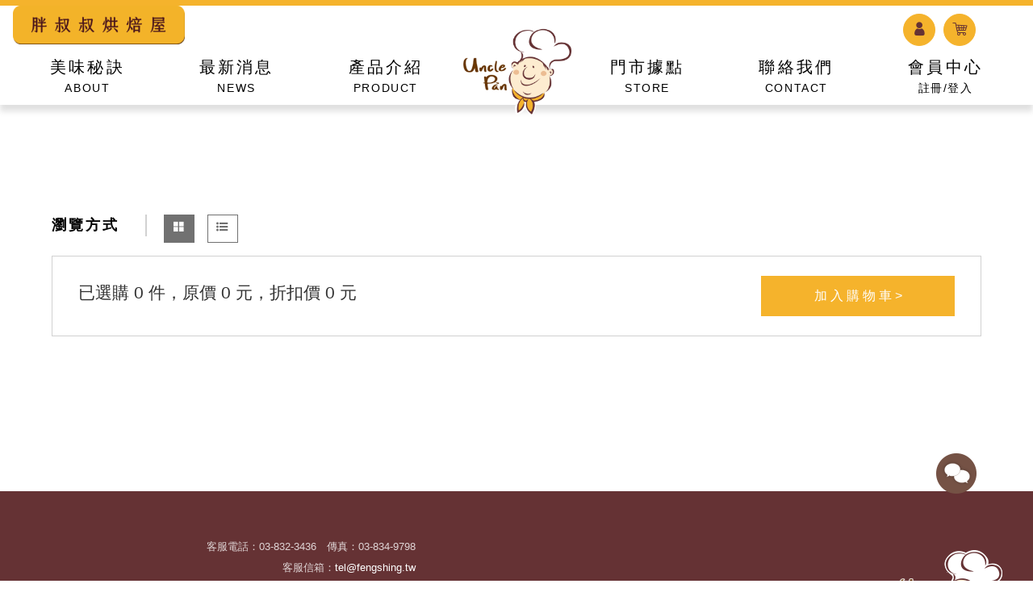

--- FILE ---
content_type: text/html; charset=utf-8
request_url: https://www.unclepan.tw/Default/Promotion.aspx?pid=06_1120417%E6%8F%AA%E5%9C%98up!%E5%9C%98%E8%B3%BC36%E5%85%A5&pitem=001
body_size: 12921
content:

<!DOCTYPE html>
<html>
<head id="Head1"><meta charset="UTF-8" /><title>
	Uncle Pan胖叔叔烘焙屋
</title><meta name="viewport" content="width=device-width, initial-scale=1.0, maximum-scale=1.0, user-scalable=0" />
    <script>
        function showMessage(alertMsg, directURL) {
            setTimeout(function () { window.alert(alertMsg) }, 500);
            if (directURL !== undefined && directURL !== '')
                setTimeout(function () { window.location.href = directURL }, 500);
        }

        function confirmMessage(alertMsg, directURL) {
            if (confirm(alertMsg) && directURL !== undefined && directURL !== '')
                window.location.href = directURL;
        }
    </script>
    <link href="../images/favicon.ico" rel="shortcut icon" /><link href="../images/apple-touch-icon.png" rel="apple-touch-icon" sizes="180x180" type="image/png" /><link href="../images/favicon-32x32.png" rel="icon" sizes="32x32" type="image/png" /><link href="../images/favicon-16x16.png" rel="icon" sizes="16x16" type="image/png" /><link href="https://fonts.googleapis.com/css?family=Libre+Baskerville&amp;display=swap" rel="stylesheet" /><link href="/assets/bootstrap.min.css" rel="stylesheet"/>
<link href="/assets/bootstrap-4-navbar.min.css" rel="stylesheet"/>
<link href="/assets/offcanvas.css" rel="stylesheet"/>
<link href="/assets/swiper.min.css" rel="stylesheet"/>
<link href="/assets/font.css" rel="stylesheet"/>
<link href="/assets/style.css" rel="stylesheet"/>
<link href="/assets/index.css" rel="stylesheet"/>
<link href="/assets/daterangepicker.css" rel="stylesheet"/>
<link href="/assets/fontawesome-free-5.15.4.min.css" rel="stylesheet"/>

    <!--[if lt IE 9]><script src="https://cdnjs.cloudflare.com/ajax/libs/html5shiv/3.7.3/html5shiv.min.js"></script><![endif]-->
    <script src="/js/jquery-3.4.1.min.js"></script>
<script src="/js/bootstrap.min.js"></script>
<script src="/js/bootstrap-4-navbar.min.js"></script>
<script src="/js/offcanvas.js"></script>
<script src="/js/swiper.min.js"></script>
<script src="/js/jquery.scrollup.js"></script>
<script src="/js/common.js"></script>
<script src="/js/moment.min.js"></script>
<script src="/js/daterangepicker.js"></script>
<script src="/js/fontawesome-free-5.15.4.min.js"></script>

    <script type="text/javascript" src="js/Promotion.js?ScriptVersion=20251126174503278"></script>

    </head>
<body>
    <form method="post" action="./Promotion.aspx?pid=06_1120417%e6%8f%aa%e5%9c%98up!%e5%9c%98%e8%b3%bc36%e5%85%a5&amp;pitem=001" id="form1">
<div class="aspNetHidden">
<input type="hidden" name="__EVENTTARGET" id="__EVENTTARGET" value="" />
<input type="hidden" name="__EVENTARGUMENT" id="__EVENTARGUMENT" value="" />
<input type="hidden" name="__VIEWSTATE" id="__VIEWSTATE" value="[base64]/56kZtn7eSc1gJtN6/MAp/BCOEdbW7mws2ISsL89s4oTnVfJ4emsRmlGU1bRDvC67pt5l7COzpOTkCFegyPsCK3WSUK2YAOfUtQkEPIfMni92stIWvoji7fMiGcsDsgmivGhfvun3ppfrxC+ef2V0xJDbcH/XXmoqRUWAuiIpwWjc4DnPEttS097rnOGrVVG3Cg/83pAnyMROI0ZYNtKTVVqC/IdGGH+3TPYMM1F3rwNQRJ9ZbxL+5QNEhXD5hbrl3a85r/MGtMkJ8UkORb0xeSoOK4Ocj/yOqDLNPJVNaX18X23o4H/pxhTDZDNdiegHnmFp7i4gTco/wglYmuTY+tIQ8aGYbHBcNIuh8r41ws9GCfwyrJ2HOHxqjZySnt9SqRCdQ++ZIlR8zwBY4GrqXincqPs6vbrAlgrtcmJRNSsn6SBZ+gGiRaG747NTyVRTJqdX5pTg7p82p0P6u0hKGpi750lzsrUBP44uXRjkt4dAzwL27+LOEeiRVyv/bMPaios9/L7r7q+GBysT5f3QcwwMD4he7VEhLYS09e9Y45mNwIbcYYNyPP59wlFzXDbRismyIEF/PMx5cgUYvvYVXzwobxSmOssF+qSlzLpPWtDgTVzJ2WD6f0xrjVctfiQKoCg1t4BPG2361LKUxL2sZOw3F8vaeZ2KqFkE2DtaGlFnGOPglLOxzAqYcUZPkvklFCfHrO5qDtGTJry/SACro6WpC1/wqloI1MIe5zDc/pDrPepZ92EQcMrcmQKujUVistTe1Ah5FVmpM1ocwLYNSh/EAGUuqr5vNnHdnk/REieDFV9yYhzIRzzsN37nBwT8TBr8GlQ7RJS77IXOXHFrYgDB32EFa6Bwg1bUtJIW3cZ+bGB1iPKU6ueoMVZvY49kasdmpxLhnv2JS7CYP7+sQdPPbgo23c2+H5ook9LimadetAjlwwWzTbL9jPEObj1/8ItJSKo+v5fwJ5OOe3XnWM5j1rMLdgD5QELirenu2jZNf8ZVH8KAeCU3iIgPeCERXIlhHR6XiwBeQDdQF6WSbhVfOR6sywnlGX+4I6MaZCgEtGii7GuH5rGFPRIprs8/xMH6KJ8fiMCq4+pQASvBK/Q93ccclbOiLRFr77XsRySZGxWRUYriXT+ulZS2ZYXRNVmDHjZXCdUgIuBKj5me6qPeXk8Mpv5CcUAf/SvpEI6WC69QTHu78Y7KEDqKKqjVNXvj3+4ZbTn9L0Y7eYND7mzaP1M5Jds8NM2JRNX4euFDbTrEB/Uq5IHKnMTgfUjKFn9GfQP7nD2la8xnYqhb+t06VjUZegR0T4447BZkDF7b5CddHb2bFMFRtbqb/RUNnbFsPRZeKjoJ9oXTd4kpL39IxCNQc/2Iz2yD70bYc6tCErb2e9w/h0nM6vV6IePDHiHSRIYHLRtcXenjHfmYDzIGdNxo0KLdb4NEvu++cbvL1b5M8ByyOOdzvKicCBmW11RK3ZDr3Z9N+CRN1doJIa6Jf5md8+CfdiD6JiUo3qs6HaP+PAedZrCD2u56pDuuKlgDyMC7RdcnG9dgWgu3yVHysa/iN/WTXX+F+xnLSk5NUdO+GKtMNI7vEXsyt0y20z60mZAUsXhEPvY4aUZcBhClufZiS2PNpm5siyZ1YeryyXRJEY7YFimvRnakDsOa93PIgCvIOd0l61EbzRYXxPnszQ2Y1qdMPpNXPeDc2OmNfsqSv9lfXSB/1x5VzziC3hocph2TNxSgjoSjvD9NtTJdUr7QPW05g5esgH8Q1JuMP1QeD/KKnf7b27X0o0oL4eAzSucsKi6v0hHsb5fkRrJOwwTs/[base64]/nBNzvlu2UUnxiqV0CshrqS8veF3Bx8B4PGL97fnvktc7wXu6NvuSGWFewu9J0ofzRmd5Q4Faa7gsuhx8PkSeghd7JikYknYbXvOEkYbqTreE49cBmdjqN/dxIv3fRmDksDSM7IFvXdhKoJExM/1m+ENDc8LRLjryCawB7T0rBXVs7T3c/o48C0lC4wvG/iumTFr1R1jDFr/D87LolmGlnW0Jond7XXHjS73TF7SWvX9pbmbwvmY8lcUbZDoiphdrWEbCi/YdLkbrRXTtO8H1mBHV9pkMNnk+GJklvVk7yt1TmlRBZgr8by7L06p/OdkJaK3Xn2eSCev2LkHN/f6H9CHNBzjdVXM6WwiCoNFyiQa5pnTfc4RmUyYec58ZwB7wCpKkJ4mQtphBki4sUy+Ior4Hh5CYHXwiFPGRGTIZkUGZs+NbPaNBWGatEOmWs8miGY3cVElFAaIY2L6btm3SAA2sZc+rUnFxtDoEdBEj1rbJhYM2v4aAt/[base64]/poCZvSQMNl836//ZdygdsbZcf4iUUehI4luWDx4+5nMSvSc0q540yDRFT4546ILqiuf/[base64]/gQszTA7uNvrL71fD4eCWO3wVrq+JvR145BIlHc7Tz5xyG+rksh8ZdS+4ZOFVUXsQX1IpT8cvnFmcMQpVNHrAw/+ZkNp6wjpi9qV+mtEqXn7MLIzjPaVj1JBATSS8WvPkYel10sM8yVyPaU+hos4YivTioRkc3E6zCxVmSTtdevIci8ILeKCgni+dueBKK/qZc8MzVv8AuqFehk4BRwtNu0DoFF2kT8IYlwCbMd11jW7gCQkUgY+I+ze21FGOguB4k3zrKnzN4+D5A34dFMcDIU7tMywJJEy4PGItiEy076ybZJxzEZydtlSw6hmXgVnOONzC4nHOOS1cy9e3js89udJrQQ5C+/RXUuDGaq0Sln53Ky4hixLkhP9u3Cbwdkwdv+d16N612oRDVBBECvQsiyD2NJW/KKwH/c06POzvGsuRVjl+mXIUnvGc7LNnuKba2WwkL0d+n20hhb8jd1nTzqfXu2KW9+QOp2aW7h+NXBDwVTjlWDxWvVkznRoGntAHEZLpyFsLSbHOpZzebqwQkLVZZlzAke31gDoUT1MZf5sIsBK6jkZH2Pd4FE/TCOmb64QIL8eWIfQe68hZjYGEgG5SG/wbKSFy9X3erWpvg+LCQ07G7W3Is+DNHn2vJiA+ElTCt9gTAf23RhTa5puB8J1GG34GYOpnImPi4vVkAZVwI9NgiqBi03MBOPX5in/JNqZ7DIMSAaF6VuHR2yLu+0IN5Pgfncq5GSYonFV3gqBpAsoiehcCfm8vCvr1coO3Wi92zJmXN0WRN+KPIQbVC8R4aSAiz5thrHoRc6W/1W/fTsS3BQtI6W6LwXhzhAXkp74Ml3ncEX0h/IbweHyPNMlSkyr9otzxr3tlF+sd7ran+OSoNdsQPjfGi/LZLngqgO2Ez4JUQwgR7WZ88/F83otD235QbwtyXrFMDvr+IjbNwHwyhZp3YCCgmVkKj1M4nZDw1rcSwB2L24GmnET71sI1LhXx/z6DZFN4sVF/m7vCLn0GJuNr6FNT2bpEbh9ljKJyCTfZCiDKqWerij0dwkSH1YqZciTgrtafHKrg/+fiioZAc8M7Oufza1GdwiSYb4KvQppVBvU5SSNgAUIVSQ31yMwTZj7oq2zSywoDzRT8Ybfaynjhu7vE0YDBbJBOoY8w+h8EO8Lj45x4tyeiYKBbZlmHxfaSIMS+9eWBdRriiJquxF3/8iboG3WiD40uDhqeRVPjUzGRGD2TLmPGI+0u/UIvhe5rgT2De/6gUFjlAe5ug3foHRhuyxElv8Aat2OAuPkCRr/[base64]/G/[base64]/FuqN2U0OKiQ1A3W4dUYXhQGXpxvVYNFx4WKCnsvRcBg6ZP+tgpm4jFfACkX/IrfHCpIAJj66SZPbJf+WxjXgnWZEsYRRCaim89chC9Zdg2mHcE7WcqO/rvh7cjQHqEBzGvSDunaRRHZcA7q9DZRxL37823ZkVI83IHGX5HHJssZ5rU104R6Lf+vY5fLzNHhM0nsyHBtEcf4gpQTQYVC42Md/JtM1kctPdO2K11AtkXjViFHhFcoqZurCwgwGc2L8Sh/T9swh6mnwM7XHnul2UMjoU1YaDHSkHjwQTS9f6IsDpNaz6oSOhdslrDlSaN5DCaaEEuULijCXNrELedTJkVDIK8rQW5RdB0vjryIp4O3iBvOeJ/fbjL0hct3YtM8LQFx/OuZFZG9QOVm7BTmZmkRehlXzPNszc0s9OJB0GLq6XnybRPI87k8Ou3CHThQ+gFXWavsNYyQ9XJ7EPqTZgcosDYChw/JTLhsoUPCTguG6BBaEiw0Ea7PMeZanhVgXh/bY5wL+RiLCauPbnJ7NyKRcpuhm2ylHr1YCCfJn6c9zl2qcD4G2vklxMmjWr871AjMcHazGfelTeNUOSSvjRxpskuQ5f2VQyH7s8USBsXdvsKj8tFSMaAs=" />
</div>

<script type="text/javascript">
//<![CDATA[
var theForm = document.forms['form1'];
if (!theForm) {
    theForm = document.form1;
}
function __doPostBack(eventTarget, eventArgument) {
    if (!theForm.onsubmit || (theForm.onsubmit() != false)) {
        theForm.__EVENTTARGET.value = eventTarget;
        theForm.__EVENTARGUMENT.value = eventArgument;
        theForm.submit();
    }
}
//]]>
</script>


<script src="/WebResource.axd?d=pynGkmcFUV13He1Qd6_TZEI96T9KL0KpUX1CCOhWVcH_RjRXgC16YBL9InTM_SN7wyOa-67HLkCrB7NixprvjA2&amp;t=638901829900000000" type="text/javascript"></script>


<script src="/ScriptResource.axd?d=xKHJeHG1PQeJ9W2S-7YdJOuJap_wzFfenKfd3L7PLO_nTmNDvI3tULjGcScWbzI1nYQMGsHL8HLNWWA8v3wd_NVbsOonuerX9OSirTH6I6J3K8HJ_K85iBNDVme5Xwpj2-L_HmM-xSH7pZCX-qJb8uHxgkqjwy9KQcEvtG9CVFw1&amp;t=5c0e0825" type="text/javascript"></script>
<script type="text/javascript">
//<![CDATA[
if (typeof(Sys) === 'undefined') throw new Error('ASP.NET Ajax 用戶端架構無法載入。');
//]]>
</script>

<script src="/ScriptResource.axd?d=GBZXTGRyPvsbqIFyUyWWcNzQiSw6RfDoBzBZYLwFPCiit8Qs38oJYdr5vWpogxK4g33_4TtVwtLy9orICYOfKLdS2gp2wIlFylGetcXuWG6jMyGf0bFx9nzNU_Eaan0Zhg5_dURLcySBbw7qEE6-S44maDZgT5ikkTGKfPCF0T_Km-oLOEB5nUWzz6Uy0A1b0&amp;t=5c0e0825" type="text/javascript"></script>
<div class="aspNetHidden">

	<input type="hidden" name="__VIEWSTATEGENERATOR" id="__VIEWSTATEGENERATOR" value="02292EBD" />
</div>
        <script type="text/javascript">
//<![CDATA[
Sys.WebForms.PageRequestManager._initialize('ctl00$ScriptManager1', 'form1', [], [], [], 90, 'ctl00');
//]]>
</script>

        
<!-- Nav -->
<nav class="navbar navbar-light navbar-expand-lg fixed-top">
    <div class="container">
        <!-- Navbar: Toggler -->
        <button class="navbar-toggler" type="button" data-toggle="offcanvas" data-target="#navbar" aria-controls="navbar" aria-expanded="false" aria-label="Toggle navigation">
            <span class="navbar-toggler-icon"></span>
        </button>
        <!-- Navbar: Brand -->
        <a class="navbar-brand mx-auto d-lg-none" href="../">
            <img src="../images/logo.png" alt=""></a>
        <!-- Navbar: Collapse -->
        <div class="navbar-collapse offcanvas-collapse align-items-center" id="navbar">
            <div class="navbar-sign">
                <img src="../images/logo-sign.png" alt=""></div>
            <!-- Navbar navigation: Left -->
            <ul id="ucHeader1_leftMenu" class="navbar-nav mr-auto"><li class="nav-item dropdown"><a class="nav-link dropdown-toggle" href="../Default/AboutUs.aspx?c=G" id="navbar01" data-toggle="dropdown" aria-haspopup="true" aria-expanded="false"><span>美味秘訣</span><span>ABOUT</span></a><ul Class="dropdown-menu" aria-labelledby="navbar01"><li><a Class="dropdown-item" href="../Default/AboutUs.aspx?c=G1&p=G">胖叔叔故事館</a></li><li><a Class="dropdown-item" href="../Default/AboutUs.aspx?c=G2&p=G">美味魔法</a></li><li><a Class="dropdown-item" href="../Default/AboutUs.aspx?c=G4&p=G">將美味「凍」起來</a></li></ul></li><li class="nav-item"><a class="nav-link" href="../Default/FastNews.aspx?c=H"><span>最新消息</span><span>NEWS</span></a></li><li class="nav-item dropdown"><a class="nav-link dropdown-toggle" href="../ProductBrowse/ProductList.aspx?c=I" id="navbar05" data-toggle="dropdown" aria-haspopup="true" aria-expanded="false"><span>產品介紹</span><span>PRODUCT</span></a><ul Class="dropdown-menu" aria-labelledby="navbar05"><li><span class="text-muted">產品分類</span></li><li class="dropright"><a Class="dropdown-item" href="../ProductBrowse/ProductList.aspx?c=I9&p=I">【小農】花蓮在地食材</a></li><li class="dropright"><a Class="dropdown-item" href="../ProductBrowse/ProductList.aspx?c=I1&p=I">【人氣】暢銷吐司</a></li><li class="dropright"><a Class="dropdown-item" href="../ProductBrowse/ProductList.aspx?c=I2&p=I">【手作】美味麵包</a></li><li class="dropright"><a Class="dropdown-item" href="../ProductBrowse/ProductList.aspx?c=I3&p=I">【抹醬】主廚厚片</a></li><li class="dropright"><a Class="dropdown-item" href="https://www.unclepan.tw/ProductBrowse/ProductList.aspx?c=I6&p=I">【享食】北海道爆漿餐包</a></li><li class="dropright"><a Class="dropdown-item" href="../ProductBrowse/ProductList.aspx?c=I8&p=I">【茶點】冰冰吃輕西點</a></li><li class="dropright"><a Class="dropdown-item" href="../ProductBrowse/ProductList.aspx?c=I7&p=I">【嚴選】郭榮市手工火腿</a></li><li><span class="text-muted">優惠專區</span></li><li><a Class="dropdown-item" href="../Default/Promotion.aspx?pid=2025%e5%8e%9f%e8%b2%9d%e8%b2%b7%e4%ba%94%e9%80%81%e4%b8%80&pitem=001">♛貝果 ●原味貝果買五送一 $175</a></li><li><a Class="dropdown-item" href="../Default/Promotion.aspx?pid=2025%e8%b5%b7%e8%b2%9d%e8%b2%b7%e4%ba%94%e9%80%81%e4%b8%80&pitem=001">♛貝果 ●起士貝果買五送一 $225</a></li><li><a Class="dropdown-item" href="../Default/Promotion.aspx?pid=2025%e8%94%93%e8%b2%9d%e8%b2%b7%e4%ba%94%e9%80%81%e4%b8%80&pitem=001">♛貝果 ●蔓越莓貝果買五送一 $210</a></li></ul></li></ul>
            <!-- Navbar: Brand -->
            <a class="navbar-brand d-none d-lg-flex" href="../">
                <img src="../images/logo.png" alt="">
            </a>
            <!-- Navbar navigation: Right -->
            <ul id="ucHeader1_rightMenu" class="navbar-nav ml-auto"><li class="nav-item"><a class="nav-link" href="../Default/Store.aspx?c=J"><span>門市據點</span><span>STORE</span></a></li><li class="nav-item dropdown"><a class="nav-link dropdown-toggle" href="../Default/ContactUs.aspx" id="navbar14" data-toggle="dropdown" aria-haspopup="true" aria-expanded="false"><span>聯絡我們</span><span>CONTACT</span></a><ul Class="dropdown-menu" aria-labelledby="navbar14"><li><a Class="dropdown-item" href="../Default/FAQList.aspx">常見問題</a></li></ul></li><li class="nav-item"><a class="nav-link" href="https://www.unclepan.tw/Default/login.aspx?c=K1"><span>會員中心</span><span>註冊/登入</span></a></li></ul>
            <!-- Navbar : Menu -->
            <ul class="navbar-nav member">
                <li id="ucHeader1_logout"></li>
                <li id="ucHeader1_member"><a href="../Default/login.aspx"><span class="icon-user"></span><span class="d-lg-none">會員登入</span></a></li>
                <li id="ucHeader1_shoppingcart"><a href="../ShoppingCart/ShoppingCart.aspx"><span class="icon-cart"></span><span class="d-lg-none">購物車</span></a></li>
                <li class="d-lg-none"><a href="https://www.facebook.com/unclepan168/" target="_blank"><span class="icon-facebook"></span><span>粉絲團</span></a></li>
            </ul>
        </div>
        <!-- / .navbar-collapse -->
    </div>
    <!-- / .container -->
</nav>
<!-- / .navbar -->

        
    <!-- Product -->
    <section class="main product-wrap">
        <div class="container">
            <div class="product-navbar product-sale-navbar">
                <div class="product-h1">
                    <h1 id="MainContent_title_msg"></h1>
                </div>
                <div class="product-menu">
                    <div class="product-list product-pills">
                        <div class="product-class">瀏覽方式</div>
                        <div class="product-nav">
                            <ul class="nav nav-pills" id="pills-tab" role="tablist">
                                <li class="nav-item">
                                    <a class="nav-link active" id="pills-thum-tab" data-toggle="pill" href="#pills-thum" role="tab" aria-controls="pills-thum" aria-selected="true">
                                        <span class="icon-thum"></span>
                                    </a>
                                </li>
                                <li class="nav-item">
                                    <a class="nav-link" id="pills-list-tab" data-toggle="pill" href="#pills-list" role="tab" aria-controls="pills-list" aria-selected="false">
                                        <span class="icon-list"></span>
                                    </a>
                                </li>
                            </ul>
                        </div>
                    </div>
                </div>
            </div>
            <div class="product-sale-wrap">
                <div class="product-sale-title">
                    <h3 id="msg">已選購 0 件，原價 0 元，折扣價 0 元</h3>
                    <input type="submit" name="ctl00$MainContent$Cart" value="加 入 購 物 車 >" onclick="try{return(CheckCart());}catch(e){alert(&#39;JS錯誤!!&#39;);return(false);};" id="MainContent_Cart" class="btn" />
                </div>
                <div class="product-sale-item">
                    <!-- Swiper -->
                    <div class="swiper-container swiper-product">
                        <div id="product_list" class="swiper-wrapper" style="transform: translate3d(0px, 0px, 0px);">
                        </div>
                        <!-- Add Arrows -->
                        <div class="swiper-button-next swiper-button-disabled" tabindex="0" role="button" aria-label="Next slide" aria-disabled="true"></div>
                        <div class="swiper-button-prev swiper-button-disabled" tabindex="0" role="button" aria-label="Previous slide" aria-disabled="true"></div>
                        <span class="swiper-notification" aria-live="assertive" aria-atomic="true"></span>
                    </div>
                </div>
            </div>
            <div class="content product">
                <div class="tab-content" id="pills-tabContent">
                    <div class="tab-pane fade show active" id="pills-thum" role="tabpanel" aria-labelledby="pills-thum-tab">
                        <div id="MainContent_productThum" class="row">
                        </div>
                    </div>
                    <div class="tab-pane fade" id="pills-list" role="tabpanel" aria-labelledby="pills-list-tab">
                        <div id="MainContent_productList" class="row justify-content-center">
                        </div>
                    </div>
                </div>
                <nav class="page-nav" aria-label="Page navigation example">
                    <ul id="MainContent_pageList" class="pagination">
                    </ul>
                </nav>
            </div>
        </div>
        <input name="ctl00$MainContent$p_qty" type="hidden" id="p_qty" />
        <input name="ctl00$MainContent$p_price" type="hidden" id="p_price" />
        <input name="ctl00$MainContent$p_percent" type="hidden" id="p_percent" />
        <input name="ctl00$MainContent$p_id" type="hidden" id="p_id" />
        <input name="ctl00$MainContent$result" type="hidden" id="result" value="false" />
    </section>
    <!-- Initialize Swiper -->
    <script>
        var swiper = new Swiper('.swiper-product', {
            slidesPerView: 8,
            spaceBetween: 15,
            slidesPerGroup: 1,
            navigation: {
                nextEl: '.swiper-button-next',
                prevEl: '.swiper-button-prev',
            },
            breakpoints: {
                1400: {
                    slidesPerView: 6,
                    spaceBetween: 50,
                },
                1280: {
                    slidesPerView: 5,
                },
                991: {
                    slidesPerView: 4,
                },
                767: {
                    slidesPerView: 3,
                },
                600: {
                    slidesPerView: 2,
                },
                480: {
                    slidesPerView: 1,
                }
            }
        });
    </script>

        
<!-- Footer -->
<footer>
    <div class="container">
        <div class="row align-items-end">
            <div class="col-lg-5 footer-info">
                <ul class="nav">
                    <li class="nav-item">客服電話：<span id="ucFooter1_service_phone">03-832-3436</span></li>
                    <li class="nav-item">傳真：<span id="ucFooter1_service_fax">03-834-9798</span></li>
                    <li class="nav-item">客服信箱：<a id="ucFooter1_service_email" class="nav-link" href="mailto:tel@fengshing.tw">tel@fengshing.tw</a></li>
                    <li class="nav-item copyright"><span id="ucFooter1_company_name">Copyright © 2020 胖叔叔烘焙屋有限公司　統一編號：53391147 All Rights Reserved. </span>  <span>Designed By Wallen system</span></li>
                </ul>
            </div>
            <div class="col-lg-7 footer-nav">
                <ul id="ucFooter1_footer" class="nav align-items-end"><li class="nav-item"><a class="nav-link" href="../MemberCenter/ModifyMemberInfo.aspx?c=N">會員中心</a></li><li class="nav-item"><a class="nav-link" href="../Default/Guide.aspx?c=V">購物說明</a></li><li class="nav-item"><a class="nav-link" href="../Default/Privacy.aspx?c=W">隱私權政策</a></li><li class="nav-item"><a class="nav-link" href="../Default/Privacy.aspx?c=U">網站使用條款</a></li><li class="nav-item footer-logo"><img src="../images/footer-logo.png" alt=""></li></ul>
            </div>
            <div class="footer-area d-sm-none">
                <ul class="nav">
                    <li class="nav-item"><a id="ucFooter1_fb_url" class="nav-link" href="https://www.facebook.com/unclepan168/" target="_blank"><span class="icon icon-facebook"></span>FB粉絲團</a></li>
                    <li class="nav-item"><a class="nav-link" href="../Default/Login.aspx"><span class="icon icon-user"></span>註冊 | 登入</a></li>
                    <li class="nav-item"><a class="nav-link" href="../ShoppingCart/ShoppingCart.aspx"><span class="icon icon-cart"></span>購物車</a></li>
                    <li class="nav-item"><a class="nav-link" href="#top"><span class="icon icon-arrow"></span>TOP</a></li>
                </ul>
            </div>
        </div>
    </div>
</footer>
<div class="share">
    <div class="button">
        <img src="../images/share.png" alt=""></div>
    <ul class="share-list">
       
        <li class="tel"><a href="tel:03-832-3436">
            <img src="../images/tel.png" alt=""></a></li>
        <li class="messenger"><a href="https://www.facebook.com/messages/t/unclepan168">
            <img src="../images/messenger.png" alt=""></a></li>
        
    </ul>
</div>

        <script type="text/javascript">
            function DeleteCartItem1(sno) {
                $.ajax({
                    type: "post",
                    url: "../ProductBrowse/AddToCart.aspx/DeleteCartItem1",
                    contentType: "application/json; charset=utf-8",
                    dataType: "json",
                    data: '{"sno":"' + sno + '"}',
                    success: function (result) {},
                    error: function (xhr, status, error) {}
                });
            }
            function DeleteCartItem2(pid, pitem) {
                $.ajax({
                    type: "post",
                    url: "../ProductBrowse/AddToCart.aspx/DeleteCartItem2",
                    contentType: "application/json; charset=utf-8",
                    dataType: "json",
                    data: '{"pid":"' + pid + '","pitem":"' + pitem + '"}',
                    success: function (result) {},
                    error: function (xhr, status, error) {}
                });
            }
            function EmptyCart() {
                $.ajax({
                    type: "post",
                    url: "../ProductBrowse/AddToCart.aspx/EmptyShoppingCart",
                    contentType: "application/json; charset=utf-8",
                    dataType: "json",
                    success: function (result) {},
                    error: function (xhr, status, error) {}
                });
            }
            function UpdateCartItem(sno, qty) {
                $.ajax({
                    type: "post",
                    url: "../ProductBrowse/AddToCart.aspx/UpdateCartItem",
                    contentType: "application/json; charset=utf-8",
                    dataType: "json",
                    data: '{"sno":"' + sno + '","qty":' + qty + '}',
                    success: function (result) {},
                    error: function (xhr, status, error) {}
                });
            }
        </script>
    </form>
</body>
</html>


--- FILE ---
content_type: text/css
request_url: https://www.unclepan.tw/assets/offcanvas.css
body_size: 460
content:
@media (max-width: 991.98px) {
  .offcanvas-collapse {
    position: fixed;
    top: 90px;
    bottom: 0;
    left: -100%;
    width: 250px;
    padding-right: 0;
    padding-left: 0;
    overflow-y: auto;
    visibility: hidden;
    background-color: #f5b32c;
    transition-timing-function: ease-in-out;
    transition-duration: .5s;
    transition-property: left, visibility;
  }

  .offcanvas-collapse.open {
    left: 0;
    visibility: visible;
  }
}

.nav-scroller {
  position: relative;
  z-index: 2;
  height: 2.75rem;
  overflow-y: hidden;
}

.nav-scroller .nav {
  display: -ms-flexbox;
  display: flex;
  -ms-flex-wrap: nowrap;
  flex-wrap: nowrap;
  padding-bottom: 1rem;
  margin-top: -1px;
  overflow-x: auto;
  color: rgba(255, 255, 255, .75);
  text-align: center;
  white-space: nowrap;
  -webkit-overflow-scrolling: touch;
}

.nav-underline .nav-link {
  padding-top: .75rem;
  padding-bottom: .75rem;
  font-size: .875rem;
  color: #6c757d;
}

.nav-underline .nav-link:hover {
  color: #007bff;
}

.nav-underline .active {
  font-weight: 500;
  color: #343a40;
}

.text-white-50 {
  color: rgba(255, 255, 255, .5);
}

.bg-purple {
  background-color: #6f42c1;
}

.lh-100 {
  line-height: 1;
}

.lh-125 {
  line-height: 1.25;
}

.lh-150 {
  line-height: 1.5;
}

--- FILE ---
content_type: text/css
request_url: https://www.unclepan.tw/assets/font.css
body_size: 616
content:
@font-face {
  font-family: 'icomoon';
  src:  url('../fonts/icomoon.eot?x2jvol');
  src:  url('../fonts/icomoon.eot?x2jvol#iefix') format('embedded-opentype'),
    url('../fonts/icomoon.ttf?x2jvol') format('truetype'),
    url('../fonts/icomoon.woff?x2jvol') format('woff'),
    url('../fonts/icomoon.svg?x2jvol#icomoon') format('svg');
  font-weight: normal;
  font-style: normal;
}

[class^="icon-"], [class*=" icon-"] {
  /* use !important to prevent issues with browser extensions that change fonts */
  font-family: 'icomoon' !important;
  speak: none;
  font-style: normal;
  font-weight: normal;
  font-variant: normal;
  text-transform: none;
  line-height: 1;

  /* Better Font Rendering =========== */
  -webkit-font-smoothing: antialiased;
  -moz-osx-font-smoothing: grayscale;
}

.icon-arrow:before {
  content: "\e900";
  color: #8e1c20;
}
.icon-cart:before {
  content: "\e901";
  color: #7f7877;
}
.icon-cart-add .path1:before {
  content: "\e902";
  color: #f5b32c;
  opacity: 0.9;
}
.icon-cart-add .path2:before {
  content: "\e903";
  margin-left: -1em;
  color: #f5b32c;
  opacity: 0.9;
}
.icon-cart-add .path3:before {
  content: "\e904";
  margin-left: -1em;
  color: #f5b32c;
  opacity: 0.9;
}
.icon-cart-add .path4:before {
  content: "\e905";
  margin-left: -1em;
  color: #f5b32c;
  opacity: 0.9;
}
.icon-cart-add .path5:before {
  content: "\e906";
  margin-left: -1em;
  color: #f5b32c;
  opacity: 0.9;
}
.icon-cart-add .path6:before {
  content: "\e907";
  margin-left: -1em;
  color: #f5b32c;
  opacity: 0.9;
}
.icon-cart-add .path7:before {
  content: "\e908";
  margin-left: -1em;
  color: rgb(255, 255, 255);
  opacity: 0.9;
}
.icon-code:before {
  content: "\e909";
  color: #653234;
}
.icon-diamond:before {
  content: "\e90a";
  color: #653234;
}
.icon-facebook:before {
  content: "\e90b";
  color: #585959;
}
.icon-instagram:before {
  content: "\e90c";
  color: #585959;
}
.icon-line:before {
  content: "\e90d";
  color: #585959;
}
.icon-list:before {
  content: "\e90e";
  color: #707070;
}
.icon-love:before {
  content: "\e90f";
  color: #653234;
}
.icon-mail:before {
  content: "\e910";
  color: #653234;
}
.icon-message:before {
  content: "\e911";
  color: #653234;
}
.icon-name:before {
  content: "\e912";
  color: #653234;
}
.icon-next:before {
  content: "\e913";
  color: #a0a0a0;
}
.icon-order:before {
  content: "\e914";
  color: #653234;
}
.icon-prev:before {
  content: "\e915";
  color: #a0a0a0;
}
.icon-tel:before {
  content: "\e916";
  color: #653234;
}
.icon-thum:before {
  content: "\e917";
  color: #707070;
}
.icon-user:before {
  content: "\e918";
  color: #7f7877;
}


--- FILE ---
content_type: text/css
request_url: https://www.unclepan.tw/assets/style.css
body_size: 22430
content:
@charset "UTF-8";
/*
  00.  All
	01.  Nav 
	02.  Footer
  03.  Share
  04.  Banner
  05.  Main
  06.  About 
	07.  News 
	08.  Product
	09.  Sale
	10.  Product View
	11.  Cart
	12.  Store
	13.  Faq
	14.  Form
  15.  Contact
  16.  Member
  17.  Account
  18.  Guide
  19.  Privacy
*/
/* All =============================================================================*/
html,
body {
    overflow-x: hidden;
}

body {
    font-family: '微軟正黑體', 'Microsoft JhengHei', sans-serif;
    color: #666666;
    font-size: 1.125rem;
    padding-top: 150px;
}

@media screen and (max-width: 1400px) {
    body {
        padding-top: 130px;
    }
}

@media screen and (max-width: 991px) {
    body {
        padding-top: 90px;
    }
}

img {
    border: 0;
    padding: 0;
    margin: 0;
    vertical-align: middle;
    max-width: 100%;
    width: auto\9;
    /* ie8 */
}

a {
    color: #666666;
    text-decoration: none;
}

    a:hover, a:focus, a.active {
        color: #f5b32c;
        outline: 0;
        text-decoration: none;
    }

#scrollUp {
    border-radius: 50%;
    background-color: #f5b32c;
    color: #ffffff;
    width: 60px;
    height: 60px;
    line-height: 55px;
    right: 5%;
    bottom: 5%;
    text-align: center;
    z-index: 99;
    display: none !important;
}

.container {
    max-width: 1400px;
    padding: 0;
}

@media screen and (max-width: 1400px) {
    .container {
        max-width: 100%;
        padding: 0 2rem;
    }
}

/* Nav ==========================================================================*/
.navbar-light {
    background-color: #ffffff;
    border-top: 7px solid #f5b32c;
    -webkit-box-shadow: 0 8px 7px rgba(102, 102, 102, 0.2);
    box-shadow: 0 8px 7px rgba(102, 102, 102, 0.2);
    padding: 0 1rem .5rem;
}

    .navbar-light .navbar-brand {
        margin-right: 0;
        padding: 1rem 0 0.5rem;
        position: relative;
        top: 40px;
        margin-top: -40px;
    }

    .navbar-light .navbar-collapse {
        position: relative;
        margin: 0 -3rem;
    }

    .navbar-light .navbar-nav {
        padding: 4.5rem 0 0;
    }

        .navbar-light .navbar-nav .nav-link {
            display: inline-block;
            color: #000000;
            font-size: 1.25rem;
            text-align: center;
            line-height: 1.5rem;
            position: relative;
            padding: 0 1rem;
        }

            .navbar-light .navbar-nav .nav-link span {
                width: 100px;
            }

                .navbar-light .navbar-nav .nav-link span:first-child {
                    display: inline-block;
                    letter-spacing: 0.2rem;
                }

                .navbar-light .navbar-nav .nav-link span:last-child {
                    display: inline-block;
                    font-size: 0.875rem;
                    letter-spacing: 0.1rem;
                }

            .navbar-light .navbar-nav .nav-link:hover, .navbar-light .navbar-nav .nav-link:focus {
                color: #f5b32c;
            }

                .navbar-light .navbar-nav .nav-link:hover span:first-child, .navbar-light .navbar-nav .nav-link:focus span:first-child {
                    font-weight: bolder;
                    display: inline-block;
                }

                .navbar-light .navbar-nav .nav-link:hover span:last-child, .navbar-light .navbar-nav .nav-link:focus span:last-child {
                    display: inline-block;
                }

                .navbar-light .navbar-nav .nav-link:hover::before, .navbar-light .navbar-nav .nav-link:focus::before {
                    left: 30%;
                    right: 30%;
                }

            .navbar-light .navbar-nav .nav-link.active {
                color: #f5b32c;
            }

                .navbar-light .navbar-nav .nav-link.active span:first-child {
                    display: inline-block;
                }

    .navbar-light .navbar-sign {
        position: absolute;
        top: 0;
        left: -60px;
    }

    .navbar-light .member {
        position: absolute;
        right: -140px;
        bottom: 8px;
    }

        .navbar-light .member li {
            margin-right: 10px;
        }

        .navbar-light .member a {
            display: inline-block;
            width: 40px;
            height: 40px;
            line-height: 40px;
            border-radius: 50%;
            background-color: #f5b32c;
            border: 1px solid #f5b32c;
            font-size: 1.3rem;
            text-align: center;
        }

.logout {
    font-size: 1.125rem;
}

.navbar-light .member a div {
    display: inline-block;
    position: relative;
}

.center-order-num-posi {
    position: absolute;
    background: red;
    color: white;
    border-radius: 50%; /*圆角*/
    border: 1px solid #ff0000;
    padding: 2px 2px; /*左右边距1653*/
    top: -1em; /*数字离图片右上角的高度*/
    width: 5px;
    height: 5px;
}

            .navbar-light .member a span::before {
                color: #653234;
            }

            .navbar-light .member a:hover {
                border: 1px solid #653234;
                background-color: #653234;
            }

                .navbar-light .member a:hover span::before {
                    color: #f5b32c;
                }

@media screen and (max-width: 1800px) {
    .navbar-light .navbar-nav {
        padding-top: 2.5rem;
    }

    .navbar-light .navbar-sign {
        left: 50px;
    }

    .navbar-light .member {
        top: 10px;
        right: 55px;
        bottom: auto;
        padding-top: 0;
    }
}

@media screen and (max-width: 1400px) {
    .navbar-light .container {
        padding: 0;
    }

    .navbar-light .navbar-collapse {
        margin: 0;
    }

    .navbar-light .navbar-nav {
        padding-top: 4rem;
    }

        .navbar-light .navbar-nav .nav-link span {
            width: 130px;
        }

    .navbar-light .navbar-sign {
        left: 0;
    }

    .navbar-light .member {
        right: 45px;
        padding-top: 0;
    }
}

@media screen and (max-width: 1200px) {
    .navbar-light .navbar-nav .nav-link {
        padding: 0.3rem;
    }

        .navbar-light .navbar-nav .nav-link span {
            width: 110px;
        }

    .navbar-light .member {
        right: 10px;
    }
}

@media screen and (max-width: 991px) {
    .navbar-light {
        padding: 0;
        height: 90px;
    }

        .navbar-light .navbar-brand {
            padding: 0;
            top: 20px;
            margin-top: -20px;
            z-index: 9;
        }

            .navbar-light .navbar-brand img {
                width: 126px;
                height: 100px;
            }

        .navbar-light .navbar-toggler {
            position: absolute;
            top: 25px;
            left: 15px;
        }

        .navbar-light .navbar-collapse {
            position: fixed;
        }

        .navbar-light .navbar-nav {
            padding-top: 0;
        }

            .navbar-light .navbar-nav.mr-auto {
                padding-top: 4rem;
            }

            .navbar-light .navbar-nav .nav-link {
                display: block;
                text-align: left;
                color: #653234;
                padding: 0.5rem 1rem;
            }

                .navbar-light .navbar-nav .nav-link span {
                    width: auto;
                }

                    .navbar-light .navbar-nav .nav-link span:last-child {
                        display: none;
                    }

                .navbar-light .navbar-nav .nav-link::before {
                    display: none;
                }

                .navbar-light .navbar-nav .nav-link:hover, .navbar-light .navbar-nav .nav-link:focus, .navbar-light .navbar-nav .nav-link.active {
                    color: #653234;
                    font-weight: bold;
                }

                    .navbar-light .navbar-nav .nav-link:hover span:last-child, .navbar-light .navbar-nav .nav-link:focus span:last-child, .navbar-light .navbar-nav .nav-link.active span:last-child {
                        display: none;
                    }

            .navbar-light .navbar-nav .show > .nav-link {
                color: #653234;
            }

        .navbar-light .navbar-sign {
            top: 10px;
            left: 20px;
        }

        .navbar-light .member {
            position: relative;
            bottom: auto;
            right: auto;
            top: 0;
        }

            .navbar-light .member a {
                border: none;
                border-radius: 0;
                background-color: transparent;
                color: #653234;
                font-size: 1.3125rem;
                line-height: 1.5rem;
                text-align: left;
                display: block;
                width: auto;
                height: auto;
                padding: 0.5rem 1rem;
                letter-spacing: 0.2rem;
            }

    .logout {
        font-size: 1.3rem;
    }

    .navbar-light .member a div {
        display: inline-block;
        position: relative;
    }

    .center-order-num-posi {
        position: absolute;
        background: red;
        color: white;
        border-radius: 50%; /*圆角*/
        border: 1px solid #ffffff;
        padding: 2px 2px; /*左右边距1653*/
        top: -1em; /*数字离图片右上角的高度*/
        width: 5px;
        height: 5px;
    }
                .navbar-light .member a span::before {
                    color: #653234;
                }

                .navbar-light .member a:hover, .navbar-light .member a:focus, .navbar-light .member a.active {
                    border: none;
                    background-color: transparent;
                    font-weight: bold;
                }

                    .navbar-light .member a:hover span::before, .navbar-light .member a:focus span::before, .navbar-light .member a.active span::before {
                        color: #653234;
                        font-weight: bold;
                    }
}

.navbar-light .dropdown > .dropdown-menu {
    left: 50%;
    -webkit-transform: translateX(-50%);
    -ms-transform: translateX(-50%);
    transform: translateX(-50%);
}

.navbar-light .dropdown:hover > .dropdown-menu {
    display: block;
}

.navbar-light .dropdown .dropdown-toggle::after {
    display: none;
}

@media screen and (max-width: 991px) {
    .navbar-light .dropdown > .dropdown-menu {
        background: rgba(255, 255, 255, 0.1);
        left: auto;
        -webkit-transform: none;
        -ms-transform: none;
        transform: none;
    }

        .navbar-light .dropdown > .dropdown-menu .dropdown-item {
            border-bottom: 0.5px solid rgba(255, 255, 255, 0.5);
        }

        .navbar-light .dropdown > .dropdown-menu > li:last-child .dropdown-item {
            border-bottom: 0.5px solid rgba(255, 255, 255, 0);
        }

    .navbar-light .dropdown:hover > .dropdown-menu {
        display: none;
    }

    .navbar-light .dropdown.show > .dropdown-menu {
        display: block;
    }

    .navbar-light .dropdown.show > .dropdown-toggle::after {
        -webkit-transform: rotate(45deg);
        -ms-transform: rotate(45deg);
        transform: rotate(45deg);
    }

    .navbar-light .dropdown .dropdown-toggle::after {
        display: inline-block;
        content: "+";
        vertical-align: top;
        border: none;
    }

    .navbar-light .dropdown .dropdown-toggle.active-dropdown::after {
        -webkit-transform: rotate(45deg);
        -ms-transform: rotate(45deg);
        transform: rotate(45deg);
    }
}

.navbar-light .dropright > .dropdown-menu {
    left: 99%;
}

.navbar-light .dropright:hover > .dropdown-menu {
    display: block;
}

.navbar-light .dropright .dropdown-toggle::after {
    display: none;
}

@media screen and (max-width: 991px) {
    .navbar-light .dropright .dropdown-menu {
        background: rgba(255, 255, 255, 0.2);
        margin-left: 0;
        padding: 0;
    }

        .navbar-light .dropright .dropdown-menu .dropdown-item {
            border-bottom: 0.5px dashed rgba(255, 255, 255, 0.5);
            padding-left: 2.5rem;
        }

        .navbar-light .dropright .dropdown-menu > li:last-child .dropdown-item {
            border-bottom: 0.5px dashed rgba(255, 255, 255, 0);
        }

    .navbar-light .dropright:hover > .dropdown-menu {
        display: none;
    }

    .navbar-light .dropright.show > .dropdown-menu {
        display: block;
    }

    .navbar-light .dropright.show > .dropdown-toggle::after {
        -webkit-transform: rotate(45deg);
        -ms-transform: rotate(45deg);
        transform: rotate(45deg);
    }

    .navbar-light .dropright .dropdown-toggle::after {
        display: inline-block;
    }
}

.navbar-light .dropdown-menu {
    border: none;
    border-radius: 0;
    background-color: #f5b32c;
    margin: 0;
    padding: 0;
}

    .navbar-light .dropdown-menu .text-muted {
        display: block;
        font-size: 1.125rem;
        color: #000000 !important;
        padding: 0.3rem 1.5rem 0.5rem;
    }

    .navbar-light .dropdown-menu .dropdown-divider {
        border-top: none;
    }

    .navbar-light .dropdown-menu .dropdown-item {
        font-size: 1rem;
        color: #653234;
        padding: 0.5rem 1.5rem;
    }

        .navbar-light .dropdown-menu .dropdown-item:hover, .navbar-light .dropdown-menu .dropdown-item:focus, .navbar-light .dropdown-menu .dropdown-item.active {
            background-color: transparent;
            font-weight: bold;
        }

/* Footer =======================================================================*/
footer {
    background-color: #653234;
    color: rgba(255, 255, 255, 0.8);
    font-size: 0.875rem;
    padding: 0 0 3rem;
}

    footer .container {
        max-width: 1280px;
    }

    footer .nav-item {
        padding: 0.5rem 0.7rem;
    }

    footer .nav-link {
        display: inline-block;
        color: rgba(255, 255, 255, 0.8);
        font-size: 0.875rem;
        padding: 0;
    }

        footer .nav-link:hover, footer .nav-link:focus, footer .nav-link.active {
            color: #cc8d00;
        }

    footer .footer-nav .nav {
        border-bottom: 1px solid rgba(255, 255, 255, 0.8);
        -webkit-box-pack: end;
        -webkit-justify-content: flex-end;
        -ms-flex-pack: end;
        justify-content: flex-end;
    }

        footer .footer-nav .nav .nav-item {
            padding: 1rem 0.4rem;
        }

            footer .footer-nav .nav .nav-item:first-child {
                padding-left: 0.5rem;
            }

        footer .footer-nav .nav .footer-logo {
            position: relative;
            bottom: -25px;
        }

    footer .footer-info {
        font-size: 0.8125rem;
        padding-left: 0;
    }

        footer .footer-info .nav {
            -webkit-box-pack: justify;
            -webkit-justify-content: space-between;
            -ms-flex-pack: justify;
            justify-content: space-between;
        }

        footer .footer-info .nav-item {
            padding: 0.5rem 0.4rem;
        }

            footer .footer-info .nav-item a {
                color: #ffffff;
            }

                footer .footer-info .nav-item a:hover {
                    color: #f5b32c;
                }

        footer .footer-info .nav-link {
            font-size: 0.8125rem;
        }

        footer .footer-info .copyright {
            padding: 0;
        }

            footer .footer-info .copyright span {
                display: block;
            }

    footer .footer-area {
        background-color: rgba(245, 179, 44, 0.8);
        position: fixed;
        left: 0;
        right: 0;
        bottom: 0;
        z-index: 999;
    }

        footer .footer-area .nav-item {
            text-align: center;
            width: 25%;
            padding: .5rem .3rem;
        }

        footer .footer-area .nav-link {
            color: #653234;
            font-size: .8rem;
        }

            footer .footer-area .nav-link .icon {
                display: block;
                font-size: 1.8rem;
                margin-bottom: .3rem;
            }

                footer .footer-area .nav-link .icon::before {
                    color: #653234;
                }

            footer .footer-area .nav-link .icon-arrow {
                -webkit-transform: rotate(-90deg);
                -ms-transform: rotate(-90deg);
                transform: rotate(-90deg);
            }

            footer .footer-area .nav-link:hover {
                color: #231815;
            }

                footer .footer-area .nav-link:hover .icon::before {
                    color: #231815;
                }

@media screen and (max-width: 1400px) {
    footer .footer-info {
        text-align: right;
    }

        footer .footer-info .copyright {
            width: 100%;
        }
}

@media screen and (max-width: 1280px) {
    footer {
        padding: 2rem 0;
    }

        footer .container {
            max-width: 100%;
        }

        footer .footer-info .nav {
            -webkit-box-pack: end;
            -webkit-justify-content: flex-end;
            -ms-flex-pack: end;
            justify-content: flex-end;
        }

        footer .footer-info .nav-item {
            padding: 0.2rem 0.4rem;
        }

            footer .footer-info .nav-item:nth-child(3) {
                width: 100%;
            }
}

@media screen and (max-width: 991px) {
    footer .footer-nav .nav {
        -webkit-box-pack: center;
        -webkit-justify-content: center;
        -ms-flex-pack: center;
        justify-content: center;
    }

        footer .footer-nav .nav .nav-item:last-child {
            width: 100%;
            text-align: center;
        }

        footer .footer-nav .nav .footer-logo {
            bottom: 0;
        }

    footer .footer-info {
        text-align: center;
        padding-top: 10px;
    }

        footer .footer-info .nav {
            -webkit-box-pack: center;
            -webkit-justify-content: center;
            -ms-flex-pack: center;
            justify-content: center;
        }

        footer .footer-info .nav-item,
        footer .footer-info .nav-item:nth-child(3) {
            width: auto;
        }

        footer .footer-info .copyright {
            width: 100%;
        }
}

@media screen and (max-width: 767px) {
    footer .footer-info {
        padding: 1rem 0;
    }
}

@media screen and (max-width: 575px) {
    footer {
        padding: 2rem 0 5rem;
    }

        footer .footer-nav .nav {
            border-bottom: 0;
        }
}

/* Share ========================================================================*/
.share {
    position: fixed;
    right: 5.5%;
    bottom: 15%;
    z-index: 999;
}

    .share .button {
        cursor: pointer;
    }

    .share .share-list {
        list-style: none;
        padding: 0;
        margin: 0;
    }

        .share .share-list li {
            position: absolute;
            bottom: 20px;
            -webkit-transition: all .3s ease;
            -o-transition: all .3s ease;
            transition: all .3s ease;
            opacity: 0;
        }

        .share .share-list a {
            display: block;
        }

        .share .share-list .tel {
            bottom: 55px;
        }

        .share .share-list .messenger {
            bottom: 110px;
            -webkit-transform: translateY(100%);
            -ms-transform: translateY(100%);
            transform: translateY(100%);
        }

        .share .share-list .line {
            bottom: 165px;
            -webkit-transform: translateY(100%);
            -ms-transform: translateY(100%);
            transform: translateY(100%);
        }

    .share .share-list-active li {
        opacity: 1;
    }

    .share .share-list-active .messenger {
        -webkit-transform: translateY(0);
        -ms-transform: translateY(0);
        transform: translateY(0);
    }

    .share .share-list-active .line {
        -webkit-transform: translateY(0);
        -ms-transform: translateY(0);
        transform: translateY(0);
    }

/* Banner =======================================================================*/
.banner {
    text-align: center;
}

/* Main =========================================================================*/
.main {
    padding: 5rem 0;
}

    .main h1 {
        color: #000000;
        font-size: 2rem;
        text-align: center;
        letter-spacing: 2px;
        margin-bottom: 3rem;
    }

        .main h1 span {
            display: block;
            font-size: 1.3125rem;
            letter-spacing: 2px;
            padding-top: 0.8rem;
        }

    .main h3 {
        color: #653234;
    }

@media screen and (max-width: 991px) {
    .main {
        padding: 3rem 0;
    }
}

.main-nav {
    text-align: center;
    margin-bottom: 3rem;
}

    .main-nav .nav {
        display: inline-block;
    }

    .main-nav .nav-item {
        display: inline-block;
    }

        .main-nav .nav-item + .nav-item {
            border-left: 1px solid rgba(102, 102, 102, 0.5);
        }

    .main-nav .nav-link {
        padding: 0 1.5rem;
        letter-spacing: 3px;
    }

        .main-nav .nav-link:hover, .main-nav .nav-link:focus, .main-nav .nav-link.active {
            font-weight: bold;
        }

@media screen and (max-width: 575px) {
    .main-nav .nav-item {
        width: 100%;
    }

        .main-nav .nav-item + .nav-item {
            border-left: none;
        }

    .main-nav .nav-link {
        padding: .5rem;
    }
}

.content {
    padding: 0 2rem;
}

@media screen and (max-width: 1280px) {
    .content {
        padding: 0;
    }
}

.page-nav {
    text-align: center;
    margin: 2rem 0;
}

    .page-nav .pagination {
        -webkit-box-pack: center;
        -webkit-justify-content: center;
        -ms-flex-pack: center;
        justify-content: center;
    }

    .page-nav .page-item {
        margin: 0 1rem;
    }

        .page-nav .page-item:first-child, .page-nav .page-item:last-child {
            margin: 0;
        }

            .page-nav .page-item:first-child .page-link, .page-nav .page-item:last-child .page-link {
                width: auto;
                height: auto;
                font-size: 1rem;
                color: #666666;
            }

                .page-nav .page-item:first-child .page-link::before, .page-nav .page-item:last-child .page-link::before {
                    display: none;
                }

                .page-nav .page-item:first-child .page-link:hover, .page-nav .page-item:last-child .page-link:hover {
                    color: #f5b32c;
                }

        .page-nav .page-item:first-child {
            margin: 0;
        }

            .page-nav .page-item:first-child .page-link {
                color: #f5b32c;
            }

                .page-nav .page-item:first-child .page-link:hover {
                    color: #666666;
                }

    .page-nav .page-link {
        color: #f5b32c;
        position: relative;
        width: 35px;
        height: 35px;
        border: none;
    }

        .page-nav .page-link::before {
            content: '';
            width: 35px;
            height: 35px;
            background-color: #ffffff;
            border: 1px solid #f5b32c;
            -webkit-transform: rotate(45deg);
            -ms-transform: rotate(45deg);
            transform: rotate(45deg);
            position: absolute;
            top: 0;
            left: 0;
            -webkit-transition: all 0.3s ease;
            -o-transition: all 0.3s ease;
            transition: all 0.3s ease;
        }

        .page-nav .page-link span {
            position: relative;
            line-height: 15px;
            z-index: 3;
        }

        .page-nav .page-link:hover, .page-nav .page-link.active {
            color: #ffffff;
            background-color: transparent;
        }

            .page-nav .page-link:hover::before, .page-nav .page-link.active::before {
                background-color: #f5b32c;
            }

.btn-wrap .btn {
    border-radius: 0;
    border: 1px solid #f5b32c;
    background-color: #ffffff;
    color: #f5b32c;
    font-size: 1.125rem;
    width: 240px;
    padding: 0.7rem 1rem;
}

    .btn-wrap .btn .icon::before {
        color: #f5b32c;
    }

    .btn-wrap .btn:hover {
        background-color: #f5b32c;
        color: #ffffff;
    }

        .btn-wrap .btn:hover .icon::before {
            color: #ffffff;
        }

    .btn-wrap .btn + .btn {
        margin-left: 1rem;
    }

@media screen and (max-width: 600px) {
    .btn-wrap .btn {
        width: 100%;
        margin-bottom: 1rem;
    }

        .btn-wrap .btn + .btn {
            margin-left: 0;
        }
}

/* About ========================================================================*/
.about {
    padding: 0 6rem;
}

    .about h3 {
        font-size: 1.5rem;
        margin-bottom: 1.5rem;
    }

    .about p {
        color: #3a3a3a;
        line-height: 1.9rem;
        margin-bottom: 2rem;
    }

    .about .text-pan {
        background: url("../images/about-2.png") right bottom no-repeat;
        margin-bottom: 3rem;
    }

        .about .text-pan .pic {
            margin-bottom: 3rem;
        }

    .about .text-pan-2 {
        background: url("../images/about.png") left 72% no-repeat;
        margin-bottom: 3rem;
    }

        .about .text-pan-2 .text-pic {
            margin-top: 4.5rem;
        }

        .about .text-pan-2 .video {
            padding-top: 3rem;
            padding-left: 4rem;
        }

            .about .text-pan-2 .video video {
                width: 100%;
            }

    .about .text-pan-3 {
        background: url("../images/about-2.png") right 16% no-repeat;
        margin-bottom: 1rem;
    }

        .about .text-pan-3 .text {
            margin-bottom: 3rem;
        }

    .about .text-pan-4 {
        background: url("../images/about-3.png") right 5% no-repeat;
    }

        .about .text-pan-4 .text {
            margin-bottom: 2rem;
        }

@media screen and (max-width: 1400px) {
    .about {
        padding: 0;
    }
}

@media screen and (max-width: 991px) {
    .about .text-pan {
        background: transparent;
        margin-bottom: 1rem;
    }

        .about .text-pan .pic {
            margin-bottom: 2rem;
        }

    .about .text-pan-2 {
        background: transparent;
        margin-bottom: 3rem;
    }

        .about .text-pan-2 .text-pic {
            text-align: center;
            margin-top: 2rem;
        }

        .about .text-pan-2 .video {
            padding-top: 0;
            padding-left: 0;
        }

    .about .text-pan-3 {
        background: transparent;
        margin-bottom: 3rem;
    }

        .about .text-pan-3 .text {
            margin-bottom: 0;
        }

    .about .text-pan-4 {
        background: transparent;
    }

        .about .text-pan-4 .text {
            margin-bottom: 0;
        }
}

/* News =========================================================================*/
.news {
    margin: 5rem auto;
    max-width: 100%;
}

    .news .news-list {
        border-right: 1px solid #dddddd;
        padding: 0 4rem 4rem;
    }

        .news .news-list:nth-child(3n + 3) {
            border-right: none;
        }

        .news .news-list a {
            display: block;
        }

            .news .news-list a * {
                -webkit-transition: all 0.3s ease;
                -o-transition: all 0.3s ease;
                transition: all 0.3s ease;
            }

            .news .news-list a:hover .pic img {
                opacity: 0.7;
            }

            .news .news-list a:hover .pic::before {
                opacity: 1;
            }

@media screen and (max-width: 1280px) {
    .news .news-list {
        padding: 3rem;
    }
}

@media screen and (max-width: 991px) {
    .news .news-list {
        padding: 1rem;
    }

        .news .news-list:nth-child(2n) {
            border-right: none;
        }

        .news .news-list:nth-child(2n + 1) {
            border-right: 1px solid #dddddd;
        }
}

@media screen and (max-width: 767px) {
    .news .news-list {
        padding: 2rem;
        border-bottom: 1px solid #dddddd;
    }

        .news .news-list:first-child {
            padding-top: 0;
        }

        .news .news-list:nth-child(2n + 1) {
            border-right: none;
        }
}

@media screen and (max-width: 480px) {
    .news .news-list {
        padding: 2rem 0;
    }
}

.news .pic {
    position: relative;
    background-color: #f5b32c;
}

    .news .pic img {
        width: 100%;
    }

    .news .pic::before {
        content: '';
        width: 150px;
        height: 150px;
        background-image: url("../images/hover.png");
        position: absolute;
        top: 50%;
        left: 50%;
        -webkit-transform: translate(-50%, -50%);
        -ms-transform: translate(-50%, -50%);
        transform: translate(-50%, -50%);
        z-index: 2;
        opacity: 0;
    }

.news .txt h3 {
    font-size: 1.3125rem;
    margin-top: 2rem;
    letter-spacing: 4px;
    line-height: 1.8rem;
}

.news-view {
    width: 1200px;
    margin: 0 auto;
    padding: 5rem 8.125rem;
    border: 1px solid #f5b32c;
    border-bottom: 1px dashed #f5b32c;
}

    .news-view .news-title {
        display: -webkit-box;
        display: -webkit-flex;
        display: -ms-flexbox;
        display: flex;
        -webkit-box-orient: horizontal;
        -webkit-box-direction: normal;
        -webkit-flex-flow: row wrap;
        -ms-flex-flow: row wrap;
        flex-flow: row wrap;
        -webkit-box-pack: justify;
        -webkit-justify-content: space-between;
        -ms-flex-pack: justify;
        justify-content: space-between;
        -webkit-box-align: center;
        -webkit-align-items: center;
        -ms-flex-align: center;
        align-items: center;
        border-bottom: 1px solid #653234;
        padding-bottom: 1rem;
        margin-bottom: 2rem;
    }

        .news-view .news-title h2 {
            color: #653234;
            font-size: 1.5rem;
            font-weight: bold;
            letter-spacing: 4.5px;
            margin-bottom: 0;
        }

        .news-view .news-title p {
            color: #000000;
            font-size: 1.25rem;
            font-weight: 600;
            letter-spacing: 4px;
            margin-bottom: 0;
        }

    .news-view .news-content p {
        letter-spacing: 2px;
    }

@media screen and (max-width: 1200px) {
    .news-view {
        width: 100%;
        padding: 2rem 1rem;
    }
}

.btn-wrap-news {
    text-align: center;
    margin: 3rem 0;
}

    .btn-wrap-news .btn {
        border: 1px solid #f5b32c;
        background: #ffffff;
        border-radius: 0;
        color: #444444;
        font-size: 1.125rem;
        width: 220px;
        height: 50px;
        padding: 0.8rem;
        position: relative;
    }

        .btn-wrap-news .btn::before, .btn-wrap-news .btn::after {
            content: '';
            width: 215px;
            height: 45px;
            border: 1px solid rgba(245, 179, 44, 0.5);
            display: block;
            position: absolute;
        }

        .btn-wrap-news .btn::before {
            top: 0;
            left: 0;
        }

        .btn-wrap-news .btn::after {
            bottom: 0;
            right: 0;
        }

        .btn-wrap-news .btn:hover {
            border: 1px solid #ffffff;
            background: #f5b32c;
            color: #ffffff;
        }

            .btn-wrap-news .btn:hover::before, .btn-wrap-news .btn:hover::after {
                border: 1px solid rgba(255, 255, 255, 0.5);
            }

/* Product ======================================================================*/
.product-wrap {
    padding-top: 5.5rem;
}

@media screen and (max-width: 991px) {
    .product-wrap {
        padding: 3rem 0;
    }
}

@media screen and (max-width: 575px) {
    .product-wrap .tab-pane .row {
        margin-left: 0;
        margin-right: 0;
    }
}

.product-navbar {
    display: -webkit-box;
    display: -webkit-flex;
    display: -ms-flexbox;
    display: flex;
    -webkit-box-orient: horizontal;
    -webkit-box-direction: normal;
    -webkit-flex-flow: row wrap;
    -ms-flex-flow: row wrap;
    flex-flow: row wrap;
    -webkit-box-pack: justify;
    -webkit-justify-content: space-between;
    -ms-flex-pack: justify;
    justify-content: space-between;
    -webkit-box-align: start;
    -webkit-align-items: flex-start;
    -ms-flex-align: start;
    align-items: flex-start;
    margin-bottom: 3.5rem;
}

@media screen and (max-width: 991px) {
    .product-navbar {
        margin-bottom: 2rem;
    }
}

.product-navbar .product-h1 {
    width: 22%;
    padding: 0 2rem;
}

    .product-navbar .product-h1 h1 {
        text-align: left;
    }

@media screen and (max-width: 1400px) {
    .product-navbar .product-h1 {
        width: 100%;
        padding: 0;
    }

        .product-navbar .product-h1 h1 {
            text-align: center;
        }
}

.product-navbar .product-menu {
    border-left: 1px solid #000000;
    width: 78%;
}

    .product-navbar .product-menu .product-list {
        display: -webkit-box;
        display: -webkit-flex;
        display: -ms-flexbox;
        display: flex;
        -webkit-box-orient: horizontal;
        -webkit-box-direction: normal;
        -webkit-flex-flow: row wrap;
        -ms-flex-flow: row wrap;
        flex-flow: row wrap;
        -webkit-box-pack: justify;
        -webkit-justify-content: space-between;
        -ms-flex-pack: justify;
        justify-content: space-between;
        -webkit-box-align: start;
        -webkit-align-items: flex-start;
        -ms-flex-align: start;
        align-items: flex-start;
        margin-bottom: 1.5rem;
    }

    .product-navbar .product-menu .product-class {
        border-right: 2px solid rgba(102, 102, 102, 0.3);
        color: #000000;
        font-weight: bold;
        text-align: right;
        letter-spacing: 3px;
        width: 20%;
        padding: 0 2rem;
    }

    .product-navbar .product-menu .product-nav {
        width: 76%;
        margin: 0 2%;
    }

    .product-navbar .product-menu .product-item .tab-pane .nav {
        -webkit-box-pack: start;
        -webkit-justify-content: flex-start;
        -ms-flex-pack: start;
        justify-content: flex-start;
    }

    .product-navbar .product-menu .product-pills {
        margin: 2rem 0 0;
    }

        .product-navbar .product-menu .product-pills .nav-pills {
            padding: 0 0.8rem;
        }

            .product-navbar .product-menu .product-pills .nav-pills .nav-link {
                border-radius: 0;
                border: 1px solid #717171;
                background-color: #ffffff;
                margin: 0 0.5rem;
                padding: 0.2rem 0.5rem;
            }

                .product-navbar .product-menu .product-pills .nav-pills .nav-link:hover, .product-navbar .product-menu .product-pills .nav-pills .nav-link:focus, .product-navbar .product-menu .product-pills .nav-pills .nav-link.active {
                    background-color: #717171;
                }

                    .product-navbar .product-menu .product-pills .nav-pills .nav-link:hover span::before, .product-navbar .product-menu .product-pills .nav-pills .nav-link:focus span::before, .product-navbar .product-menu .product-pills .nav-pills .nav-link.active span::before {
                        color: #ffffff;
                    }

@media screen and (max-width: 1400px) {
    .product-navbar .product-menu {
        border-left: none;
        width: 100%;
    }

        .product-navbar .product-menu .product-list {
            -webkit-box-pack: left;
            -webkit-justify-content: left;
            -ms-flex-pack: left;
            justify-content: left;
        }

        .product-navbar .product-menu .product-class {
            width: auto;
        }

        .product-navbar .product-menu .product-nav {
            width: 78%;
        }
}

@media screen and (max-width: 1200px) {
    .product-navbar .product-menu .product-list {
        -webkit-box-pack: center;
        -webkit-justify-content: center;
        -ms-flex-pack: center;
        justify-content: center;
        -webkit-box-align: center;
        -webkit-align-items: center;
        -ms-flex-align: center;
        align-items: center;
        margin-bottom: 2rem;
    }

    .product-navbar .product-menu .product-class {
        border-right: none;
        text-align: left;
        width: 100%;
        padding: 0;
        margin-bottom: 1rem;
    }

    .product-navbar .product-menu .product-nav {
        width: 100%;
        padding: 0;
    }
}

@media screen and (max-width: 991px) {
    .product-navbar .product-menu .product-item,
    .product-navbar .product-menu .product-sale {
        display: none;
    }

    .product-navbar .product-menu .product-pills {
        margin: 0;
    }
}

@media screen and (max-width: 480px) {
    .product-navbar .product-menu .product-sale .nav {
        -webkit-box-orient: vertical;
        -webkit-box-direction: normal;
        -webkit-flex-direction: column;
        -ms-flex-direction: column;
        flex-direction: column;
    }

    .product-navbar .product-menu .product-sale .nav-item {
        margin-bottom: 0.5rem;
    }
}

.product-nav .nav-link {
    padding: 0 1.2rem;
    letter-spacing: 2px;
}

    .product-nav .nav-link:hover, .product-nav .nav-link:focus, .product-nav .nav-link.active {
        font-weight: bolder;
    }

.product-nav .nav-tabs {
    -webkit-box-pack: start;
    -webkit-justify-content: flex-start;
    -ms-flex-pack: start;
    justify-content: flex-start;
    -webkit-box-align: center;
    -webkit-align-items: center;
    -ms-flex-align: center;
    align-items: center;
    border-bottom: none;
}

    .product-nav .nav-tabs .nav-link {
        border-radius: 0;
        border: none;
        color: #666666;
        padding-bottom: 1.5rem;
        position: relative;
    }

        .product-nav .nav-tabs .nav-link::before, .product-nav .nav-tabs .nav-link::after {
            content: '';
            border-style: solid;
            border-width: 10px;
            width: 0px;
            height: 0px;
            position: absolute;
            left: 50%;
            -webkit-transform: translateX(-50%);
            -ms-transform: translateX(-50%);
            transform: translateX(-50%);
            opacity: 0;
        }

        .product-nav .nav-tabs .nav-link::before {
            border-color: transparent transparent #9f9f9f;
            bottom: 0;
        }

        .product-nav .nav-tabs .nav-link::after {
            border-color: transparent transparent #ffffff;
            bottom: -1px;
        }

        .product-nav .nav-tabs .nav-link:hover, .product-nav .nav-tabs .nav-link:focus, .product-nav .nav-tabs .nav-link.active {
            background-color: transparent;
            color: #f5b32c;
            font-weight: bolder;
        }

            .product-nav .nav-tabs .nav-link:hover::before, .product-nav .nav-tabs .nav-link:hover::after, .product-nav .nav-tabs .nav-link:focus::before, .product-nav .nav-tabs .nav-link:focus::after, .product-nav .nav-tabs .nav-link.active::before, .product-nav .nav-tabs .nav-link.active::after {
                opacity: 1;
            }

.product-nav .tab-pane .nav {
    border-top: 1px solid #dee2e6;
}

.product-nav .tab-pane .nav-link {
    padding: 1.5rem 1.2rem 0;
}

    .product-nav .tab-pane .nav-link:hover, .product-nav .tab-pane .nav-link:focus, .product-nav .tab-pane .nav-link.active {
        font-weight: bolder;
    }

.card-list {
    padding: 0.3rem 2rem;
}

@media screen and (max-width: 1280px) {
    .card-list {
        padding: 0.3rem 1rem;
    }
}

@media screen and (max-width: 575px) {
    .card-list {
        padding: 1rem 0;
    }
}

.card {
    border: 1px solid transparent;
    border-radius: 0;
    position: relative;
    -webkit-transition: border-color 0.3s ease;
    -o-transition: border-color 0.3s ease;
    transition: border-color 0.3s ease;
}

    .card:hover {
        border: 1px solid #f5b32c;
    }

    .card .card-pic {
        position: relative;
        text-align: center;
    }

        .card .card-pic .card-img-top {
            border-radius: 0;
        }

        .card .card-pic .badge {
            border-radius: 0;
            color: #ffffff;
            font-size: 0.9375rem;
            width: 75px;
            height: 25px;
            position: absolute;
            top: 35px;
            left: -13px;
        }

            .card .card-pic .badge + .badge {
                top: 70px;
            }

        .card .card-pic .badge-danger {
            background-color: #8e1c20;
        }

        .card .card-pic .badge-warning {
            background-color: #ef9926;
        }

    .card .card-body {
        padding: 1rem;
    }

    .card .card-title {
        color: #353535;
        font-size: 1.125rem;
        text-align: center;
        letter-spacing: 2px;
    }

    .card .card-text {
        display: -webkit-box;
        display: -webkit-flex;
        display: -ms-flexbox;
        display: flex;
        -webkit-box-pack: center;
        -webkit-justify-content: center;
        -ms-flex-pack: center;
        justify-content: center;
        -webkit-box-align: center;
        -webkit-align-items: center;
        -ms-flex-align: center;
        align-items: center;
    }

        .card .card-text > span {
            padding: 0 0.2rem;
        }

        .card .card-text .price {
            font-size: 0.875rem;
            color: #989898;
            text-decoration: line-through;
        }

        .card .card-text .special-price {
            color: #8e1c20;
            font-size: 1.0625rem;
            font-weight: bolder;
        }

        .card .card-text .icon-cart-add span::before {
            color: #8e1c20;
        }

        .card .card-text .icon-cart-add span.path7::before {
            color: #ffffff;
        }

    .card > a {
        position: absolute;
        top: 0;
        right: 0;
        left: 0;
        bottom: 0;
        z-index: 2;
    }

@media screen and (max-width: 1400px) {
    .card .card-text {
        -webkit-box-orient: vertical;
        -webkit-box-direction: normal;
        -webkit-flex-direction: column;
        -ms-flex-direction: column;
        flex-direction: column;
    }
}

.card-warning-active .card {
    border: 1px solid #efc100;
}

.card-success-active .card {
    border: 1px solid #266436;
}

.card-danger-active .card {
    border: 1px solid #8e1c20;
}

#pills-list .card-list {
    -webkit-box-shadow: 0 0 10px rgba(0, 0, 0, 0.3);
    box-shadow: 0 0 10px rgba(0, 0, 0, 0.3);
    padding: 0.5rem 3rem;
    margin-bottom: 2.3rem;
}

@media screen and (max-width: 767px) {
    #pills-list .card-list {
        width: 46%;
        padding: 1rem;
        margin: 2%;
    }
}

@media screen and (max-width: 575px) {
    #pills-list .card-list {
        width: 100%;
        margin: 1rem 0;
    }
}

#pills-list .card-warning-active {
    border: 1px solid #efc100;
}

#pills-list .card-success-active {
    border: 1px solid #266436;
}

#pills-list .card-danger-active {
    border: 1px solid #8e1c20;
}

#pills-list .card {
    -webkit-box-orient: horizontal;
    -webkit-box-direction: normal;
    -webkit-flex-direction: row;
    -ms-flex-direction: row;
    flex-direction: row;
    -webkit-box-align: center;
    -webkit-align-items: center;
    -ms-flex-align: center;
    align-items: center;
    border: none;
}

    #pills-list .card:hover {
        border: none;
    }

    #pills-list .card .card-pic {
        padding-right: 1rem;
        width: 23%;
        position: relative;
    }

        #pills-list .card .card-pic::before {
            content: '';
            width: 1px;
            height: 230px;
            background-color: rgba(102, 102, 102, 0.3);
            position: absolute;
            top: 50%;
            right: 0;
            -webkit-transform: translateY(-50%);
            -ms-transform: translateY(-50%);
            transform: translateY(-50%);
        }

    #pills-list .card .card-body {
        width: 72%;
        margin-left: 3%;
    }

    #pills-list .card .card-title {
        border-bottom: 1px solid #000000;
        color: #000000;
        font-size: 1.25rem;
        text-align: left;
        padding-bottom: 0.5rem;
    }

        #pills-list .card .card-title a {
            color: #000000;
        }

    #pills-list .card .card-desc {
        font-size: 1.0625rem;
        line-height: 2rem;
    }

    #pills-list .card .card-group {
        display: -webkit-box;
        display: -webkit-flex;
        display: -ms-flexbox;
        display: flex;
        -webkit-box-orient: vertical;
        -webkit-box-direction: normal;
        -webkit-flex-flow: column wrap;
        -ms-flex-flow: column wrap;
        flex-flow: column wrap;
        -webkit-box-pack: justify;
        -webkit-justify-content: space-between;
        -ms-flex-pack: justify;
        justify-content: space-between;
        -webkit-box-align: start;
        -webkit-align-items: flex-start;
        -ms-flex-align: start;
        align-items: flex-start;
        height: 195px;
    }

    #pills-list .card .card-text-group {
        display: -webkit-box;
        display: -webkit-flex;
        display: -ms-flexbox;
        display: flex;
        -webkit-box-orient: horizontal;
        -webkit-box-direction: normal;
        -webkit-flex-flow: row wrap;
        -ms-flex-flow: row wrap;
        flex-flow: row wrap;
        -webkit-box-pack: justify;
        -webkit-justify-content: space-between;
        -ms-flex-pack: justify;
        justify-content: space-between;
        -webkit-align-self: center;
        -ms-flex-item-align: center;
        align-self: center;
        width: 100%;
    }

    #pills-list .card .card-btn .btn {
        font-size: 1rem;
        width: auto;
        height: 30px;
        padding: 0.15rem 1rem;
        margin-right: 0.3rem;
    }

        #pills-list .card .card-btn .btn:hover .icon::before {
            color: #ffffff;
        }

        #pills-list .card .card-btn .btn:hover .icon *::before {
            color: #ffffff;
        }

        #pills-list .card .card-btn .btn:hover .icon .path7::before {
            color: #f5b32c;
        }

        #pills-list .card .card-btn .btn + .btn {
            margin-left: 0;
        }

@media screen and (max-width: 1400px) {
    #pills-list .card .card-text {
        -webkit-box-orient: horizontal;
        -webkit-box-direction: normal;
        -webkit-flex-direction: row;
        -ms-flex-direction: row;
        flex-direction: row;
    }
}

@media screen and (max-width: 1200px) {
    #pills-list .card .card-pic {
        width: 40%;
    }
}

@media screen and (max-width: 991px) {
    #pills-list .card .card-group {
        height: auto;
    }

    #pills-list .card .card-text-group {
        -webkit-box-orient: vertical;
        -webkit-box-direction: normal;
        -webkit-flex-direction: column;
        -ms-flex-direction: column;
        flex-direction: column;
    }

        #pills-list .card .card-text-group .card-text {
            -webkit-box-pack: start;
            -webkit-justify-content: flex-start;
            -ms-flex-pack: start;
            justify-content: flex-start;
        }
}

@media screen and (max-width: 767px) {
    #pills-list .card {
        -webkit-box-orient: vertical;
        -webkit-box-direction: normal;
        -webkit-flex-direction: column;
        -ms-flex-direction: column;
        flex-direction: column;
    }

        #pills-list .card .card-pic {
            width: 100%;
        }

            #pills-list .card .card-pic::before {
                display: none;
            }

        #pills-list .card .card-body {
            width: 100%;
            padding: 0;
        }
}

/* Sale =========================================================================*/
.product-sale-navbar {
    padding-right: 1rem;
    padding-left: 2rem;
    margin-bottom: 1rem;
}

    .product-sale-navbar .product-h1 {
        width: 50%;
        padding: 0;
    }

        .product-sale-navbar .product-h1 h1 {
            color: #f5b32c;
            font-weight: bold;
            letter-spacing: 5px;
            padding: 0;
            margin-bottom: 0;
        }

    .product-sale-navbar .product-menu {
        width: auto;
        border-left: none;
        -webkit-box-align: center;
        -webkit-align-items: center;
        -ms-flex-align: center;
        align-items: center;
    }

        .product-sale-navbar .product-menu .product-pills {
            margin: 0;
        }

        .product-sale-navbar .product-menu .product-class {
            width: auto;
        }

        .product-sale-navbar .product-menu .product-nav {
            width: auto;
            margin: 0;
        }

@media screen and (max-width: 1400px) {
    .product-sale-navbar {
        padding: 0;
    }

        .product-sale-navbar .product-h1 {
            width: 100%;
        }

            .product-sale-navbar .product-h1 h1 {
                margin-bottom: 3rem;
            }
}

.product-sale-wrap {
    margin: 0 2rem 3rem;
    padding: 1.5rem 2rem;
    border: 1px solid rgba(102, 102, 102, 0.3);
}

    .product-sale-wrap .product-sale-title {
        display: -webkit-box;
        display: -webkit-flex;
        display: -ms-flexbox;
        display: flex;
        -webkit-box-orient: horizontal;
        -webkit-box-direction: normal;
        -webkit-flex-flow: row wrap;
        -ms-flex-flow: row wrap;
        flex-flow: row wrap;
        -webkit-box-pack: justify;
        -webkit-justify-content: space-between;
        -ms-flex-pack: justify;
        justify-content: space-between;
        -webkit-box-align: center;
        -webkit-align-items: center;
        -ms-flex-align: center;
        align-items: center;
    }

        .product-sale-wrap .product-sale-title h3 {
            color: #313131;
            font-size: 1.3125rem;
            line-height: 2rem;
        }

        .product-sale-wrap .product-sale-title .btn {
            border-radius: 0;
            background-color: #f5b32c;
            color: #ffffff;
            width: 240px;
            padding: 0.75rem;
        }

    .product-sale-wrap .product-sale-item .card {
        border: none;
    }

        .product-sale-wrap .product-sale-item .card:hover {
            border: none;
        }

        .product-sale-wrap .product-sale-item .card .card-body {
            padding: 0;
        }

        .product-sale-wrap .product-sale-item .card .card-title {
            font-size: 0.9375rem;
        }

        .product-sale-wrap .product-sale-item .card .card-text span {
            padding: 0 0.2rem;
        }

    .product-sale-wrap .product-sale-item .swiper-product {
        padding: 0 3rem;
    }

        .product-sale-wrap .product-sale-item .swiper-product .swiper-button-prev {
            background-image: url("../images/prev.svg");
        }

        .product-sale-wrap .product-sale-item .swiper-product .swiper-button-next {
            background-image: url("../images/next.svg");
        }

@media screen and (max-width: 991px) {
    .product-sale-wrap {
        padding: 1rem 2rem;
        margin: 0 1rem 3rem;
    }

        .product-sale-wrap .product-sale-title {
            -webkit-box-orient: vertical;
            -webkit-box-direction: normal;
            -webkit-flex-direction: column;
            -ms-flex-direction: column;
            flex-direction: column;
            -webkit-box-pack: start;
            -webkit-justify-content: flex-start;
            -ms-flex-pack: start;
            justify-content: flex-start;
            -webkit-box-align: start;
            -webkit-align-items: flex-start;
            -ms-flex-align: start;
            align-items: flex-start;
            margin-bottom: 2rem;
        }

            .product-sale-wrap .product-sale-title h3 {
                margin-bottom: 2rem;
            }

        .product-sale-wrap .product-sale-item .swiper-product {
            padding: 0 2em;
        }
}

@media screen and (max-width: 767px) {
    .product-sale-wrap {
        margin: 0 0 3rem;
        padding: 1rem;
    }

        .product-sale-wrap .product-sale-title .btn {
            width: 100%;
        }
}

.product-sale-area {
    display: -webkit-box;
    display: -webkit-flex;
    display: -ms-flexbox;
    display: flex;
    -webkit-box-orient: horizontal;
    -webkit-box-direction: normal;
    -webkit-flex-flow: row column;
    -ms-flex-flow: row column;
    flex-flow: row column;
    -webkit-box-pack: start;
    -webkit-justify-content: flex-start;
    -ms-flex-pack: start;
    justify-content: flex-start;
    -webkit-box-align: center;
    -webkit-align-items: center;
    -ms-flex-align: center;
    align-items: center;
    margin: 2rem 0;
}

    .product-sale-area h4 {
        color: #ffffff;
        font-size: 1.125rem;
        padding: 0.5rem 1.5rem;
        margin-bottom: 0;
    }

    .product-sale-area p {
        padding: 0 1rem;
        margin-bottom: 0;
    }

.product-sale-warning-area {
    border-bottom: 1px solid #efc100;
}

    .product-sale-warning-area h4 {
        background-color: #efc100;
    }

.product-sale-success-area {
    border-bottom: 1px solid #266436;
}

    .product-sale-success-area h4 {
        background-color: #266436;
    }

.product-sale-danger-area {
    border-bottom: 1px solid #8e1c20;
}

    .product-sale-danger-area h4 {
        background-color: #8e1c20;
    }

/* Product View =================================================================*/
.product-info {
    position: relative;
    padding: 3em 0;
}

    .product-info .close {
        position: absolute;
        top: 0;
        right: 0;
        z-index: 2;
    }

    .product-info .product-text {
        padding-top: 5rem;
    }

    .product-info .class-name {
        color: #000000;
        font-size: 1.25rem;
    }

    .product-info h2 {
        color: #231815;
        font-size: 1.875rem;
        font-weight: bold;
        margin: 0.5rem 0 1rem;
    }

    .product-info .product-num {
        font-size: 0.875rem;
    }

        .product-info .product-num span {
            color: #231815;
        }

            .product-info .product-num span::after {
                content: '';
                width: 1px;
                height: 12px;
                background-color: rgba(102, 102, 102, 0.3);
                display: inline-block;
                margin: 0 1rem;
            }

    .product-info .product-desc {
        border-bottom: 1px solid rgba(102, 102, 102, 0.2);
        line-height: 2.2rem;
        padding: 1.5rem 0 0.3rem;
    }

    .product-info .product-price-wrap {
        padding: 1rem 0;
        display: -webkit-box;
        display: -webkit-flex;
        display: -ms-flexbox;
        display: flex;
        -webkit-box-orient: horizontal;
        -webkit-box-direction: normal;
        -webkit-flex-flow: row wrap;
        -ms-flex-flow: row wrap;
        flex-flow: row wrap;
        -webkit-box-pack: left;
        -webkit-justify-content: left;
        -ms-flex-pack: left;
        justify-content: left;
        -webkit-box-align: center;
        -webkit-align-items: center;
        -ms-flex-align: center;
        align-items: center;
    }

        .product-info .product-price-wrap .product-quan .col-form-label {
            padding-right: 1rem;
        }

        .product-info .product-price-wrap .product-quan select {
            border: none;
            border-bottom: 1px solid rgba(102, 102, 102, 0.8);
            width: 75px;
            padding: 0 1rem;
            vertical-align: middle;
            background-color: #ffffff;
        }

        .product-info .product-price-wrap .product-price {
            padding-left: 8rem;
            display: -webkit-box;
            display: -webkit-flex;
            display: -ms-flexbox;
            display: flex;
            -webkit-box-orient: horizontal;
            -webkit-box-direction: normal;
            -webkit-flex-flow: row nowrap;
            -ms-flex-flow: row nowrap;
            flex-flow: row nowrap;
            -webkit-box-pack: center;
            -webkit-justify-content: center;
            -ms-flex-pack: center;
            justify-content: center;
            -webkit-box-align: center;
            -webkit-align-items: center;
            -ms-flex-align: center;
            align-items: center;
        }

            .product-info .product-price-wrap .product-price .price {
                font-size: 1.5rem;
                color: #989898;
                text-decoration: line-through;
            }

            .product-info .product-price-wrap .product-price .special-price {
                font-size: 1.875rem;
                font-weight: bold;
                color: #8e1c20;
                vertical-align: middle;
                display: -webkit-box;
                display: -webkit-flex;
                display: -ms-flexbox;
                display: flex;
                -webkit-box-orient: horizontal;
                -webkit-box-direction: normal;
                -webkit-flex-flow: row nowrap;
                -ms-flex-flow: row nowrap;
                flex-flow: row nowrap;
                -webkit-box-pack: center;
                -webkit-justify-content: center;
                -ms-flex-pack: center;
                justify-content: center;
                -webkit-box-align: center;
                -webkit-align-items: center;
                -ms-flex-align: center;
                align-items: center;
            }

                .product-info .product-price-wrap .product-price .special-price span {
                    border: 1px solid #989898;
                    color: #989898;
                    font-size: 0.75rem;
                    font-weight: 400;
                    padding: 0.1rem 0.3rem;
                    margin-left: 1rem;
                    margin-right: 0.5rem;
                }

    .product-info .product-btn {
        display: -webkit-box;
        display: -webkit-flex;
        display: -ms-flexbox;
        display: flex;
        -webkit-box-pack: justify;
        -webkit-justify-content: space-between;
        -ms-flex-pack: justify;
        justify-content: space-between;
        -webkit-box-align: center;
        -webkit-align-items: center;
        -ms-flex-align: center;
        align-items: center;
        margin-bottom: 2rem;
    }

        .product-info .product-btn .btn {
            width: 50%;
            color: #653234;
            border: 1px solid #653234;
        }

            .product-info .product-btn .btn .icon::before {
                color: #653234;
            }

            .product-info .product-btn .btn:hover {
                background-color: #653234;
                color: #ffffff;
            }

                .product-info .product-btn .btn:hover .icon::before {
                    color: #ffffff;
                }

    .product-info .product-title {
        border-top: 1px solid #f5b32c;
        border-bottom: 1px solid #f5b32c;
        color: #f5b32c;
        text-align: center;
        padding: 0.5rem;
        margin-bottom: 1.5rem;
    }

    .product-info .product-share {
        padding: 1rem 0 0;
    }

        .product-info .product-share .nav-item {
            color: #f5b32c;
            font-size: 1rem;
            padding: 0 1rem;
            position: relative;
        }

            .product-info .product-share .nav-item::before {
                content: '';
                width: 1px;
                height: 20px;
                background-color: rgba(102, 102, 102, 0.3);
                position: absolute;
                top: 50%;
                -webkit-transform: translateY(-50%);
                -ms-transform: translateY(-50%);
                transform: translateY(-50%);
                right: 0;
                margin-left: 2rem;
            }

            .product-info .product-share .nav-item:first-child::before, .product-info .product-share .nav-item:last-child::before {
                display: none;
            }

            .product-info .product-share .nav-item:first-child {
                padding-left: 0;
            }

        .product-info .product-share a {
            font-size: 1.125rem;
        }

            .product-info .product-share a .icon-line {
                font-size: 1.8rem;
            }

            .product-info .product-share a:hover .icon::before {
                color: #f5b32c;
            }

    .product-info .product-offer > span {
        display: block;
        font-size: 1rem;
        margin-bottom: 0.8rem;
    }

    .product-info .product-offer p {
        color: #653234;
        font-size: 1rem;
        margin-bottom: 0.5rem;
    }

        .product-info .product-offer p span {
            border: 1px solid #653234;
            padding: 0 1.5rem;
            margin-right: 1rem;
        }

    .product-info .product-pic-thumbs {
        margin-top: -17%;
    }

    .product-info .gallery-thumbs .swiper-slide {
        cursor: pointer;
    }

        .product-info .gallery-thumbs .swiper-slide img {
            border: 1px solid rgba(102, 102, 102, 0.2);
            opacity: 0.5;
        }

    .product-info .gallery-thumbs .swiper-slide-thumb-active img {
        opacity: 1;
    }

@media screen and (max-width: 1400px) {
    .product-info .product-price-wrap .product-price {
        padding-left: 3rem;
    }

    .product-info .product-pic-thumbs {
        margin-top: -8%;
    }
}

@media screen and (max-width: 1280px) {
    .product-info .product-price-wrap {
        -webkit-box-orient: vertical;
        -webkit-box-direction: normal;
        -webkit-flex-flow: column wrap;
        -ms-flex-flow: column wrap;
        flex-flow: column wrap;
        -webkit-box-align: start;
        -webkit-align-items: flex-start;
        -ms-flex-align: start;
        align-items: flex-start;
    }

        .product-info .product-price-wrap .product-price {
            padding-left: 0;
            width: 100%;
            -webkit-box-pack: left;
            -webkit-justify-content: left;
            -ms-flex-pack: left;
            justify-content: left;
        }

    .product-info .product-offer p span {
        display: inline-block;
    }

    .product-info .product-pic-thumbs {
        -webkit-box-flex: 0;
        -webkit-flex: 0 0 100%;
        -ms-flex: 0 0 100%;
        flex: 0 0 100%;
        max-width: 100%;
        margin-top: 0;
        margin-left: 0;
    }
}

@media screen and (max-width: 991px) {
    .product-info .product-title {
        display: none;
    }

    .product-info .product-text {
        padding-top: 3rem;
    }

    .product-info .gallery-top {
        text-align: center;
    }

    .product-info .gallery-thumbs {
        margin-top: 2rem;
    }

    .product-info .product-price-wrap {
        -webkit-box-orient: horizontal;
        -webkit-box-direction: normal;
        -webkit-flex-flow: row wrap;
        -ms-flex-flow: row wrap;
        flex-flow: row wrap;
        -webkit-box-align: center;
        -webkit-align-items: center;
        -ms-flex-align: center;
        align-items: center;
    }

        .product-info .product-price-wrap .product-price {
            padding-left: 5rem;
            width: auto;
            -webkit-box-pack: center;
            -webkit-justify-content: center;
            -ms-flex-pack: center;
            justify-content: center;
        }
}

@media screen and (max-width: 767px) {
    .product-info .product-btn .btn {
        width: 40%;
    }
}

@media screen and (max-width: 575px) {
    .product-info .product-price-wrap {
        -webkit-box-orient: vertical;
        -webkit-box-direction: normal;
        -webkit-flex-flow: column wrap;
        -ms-flex-flow: column wrap;
        flex-flow: column wrap;
        -webkit-box-align: start;
        -webkit-align-items: flex-start;
        -ms-flex-align: start;
        align-items: flex-start;
    }

        .product-info .product-price-wrap .product-price {
            padding-left: 0;
            width: 100%;
            -webkit-box-pack: left;
            -webkit-justify-content: left;
            -ms-flex-pack: left;
            justify-content: left;
        }

            .product-info .product-price-wrap .product-price .price {
                font-size: 1rem;
            }

            .product-info .product-price-wrap .product-price .special-price {
                font-size: 1.6rem;
            }

    .product-info .product-offer p span {
        display: block;
        text-align: center;
        margin-bottom: 0.5rem;
    }

    .product-info .product-btn {
        -webkit-box-orient: vertical;
        -webkit-box-direction: normal;
        -webkit-flex-flow: column wrap;
        -ms-flex-flow: column wrap;
        flex-flow: column wrap;
    }

        .product-info .product-btn .btn {
            width: 100%;
        }
}

.product-tabs {
    margin-top: 1.8rem;
}

    .product-tabs .nav-tabs {
        border-bottom: 1px solid #653234;
    }

    .product-tabs .nav-item {
        width: 300px;
    }

    .product-tabs .nav-link {
        border-radius: 0;
        border: 1px solid #653234;
        background-color: #ffffff;
        color: #653234;
        text-align: center;
    }

        .product-tabs .nav-link:hover, .product-tabs .nav-link:focus, .product-tabs .nav-link.active {
            border: 1px solid #653234;
            background-color: #653234;
            color: #ffffff;
        }

    .product-tabs .tab-pane {
        padding: 3rem 0rem;
    }

        .product-tabs .tab-pane p {
            line-height: 2rem;
        }

        .product-tabs .tab-pane ol {
            padding-left: 1rem;
        }

            .product-tabs .tab-pane ol li {
                padding-bottom: 1rem;
            }

@media screen and (max-width: 991px) {
    .product-tabs .nav-item {
        width: 200px;
    }
}

@media screen and (max-width: 767px) {
    .product-tabs .nav-item {
        width: 150px;
    }

    .product-tabs .tab-pane {
        padding: 2rem 0rem;
    }
}

@media screen and (max-width: 575px) {
    .product-tabs .nav-item {
        width: 100%;
    }
}

/* Cart =========================================================================*/
.count {
    width: 100px;
    height: 30px;
    border: 1px solid #f5b32c;
    position: relative;
    padding: 0 1.5rem;
    margin-right: 0.3rem;
    display: inline-block;
}

    .count input {
        background: 0;
        border: 0;
        display: block;
        width: 100%;
        height: 28px;
        text-align: center;
        font-size: 15px;
    }

    .count .more,
    .count .less {
        position: absolute;
        width: 24px;
        height: 28px;
        top: 0;
        cursor: pointer;
    }

    .count .more {
        right: 1px;
        background: url(../images/more.png) center center no-repeat;
    }

    .count .less {
        left: 1px;
        background: url(../images/less.png) center center no-repeat;
    }

@media screen and (max-width: 767px) {
    .count {
        display: block;
        margin-bottom: 1rem;
    }
}

.cart-wrap {
    width: 1280px;
    margin: 0 auto;
    border: 1px solid rgba(102, 102, 102, 0.3);
    padding: 5rem 5.5rem 4rem;
}

@media screen and (max-width: 1280px) {
    .cart-wrap {
        width: 100%;
        padding: 2rem 1.25rem;
    }
}

@media screen and (max-width: 575px) {
    .cart-wrap {
        padding: 2rem 1rem;
    }
}

.cart {
    width: 900px;
    margin: 0 auto;
}

    .cart h1 {
        color: #653234;
        font-size: 1.75rem;
    }

        .cart h1 span {
            color: #000000;
            padding-top: 0.5rem;
        }

@media screen and (max-width: 575px) {
    .cart h1 {
        font-size: 1.5rem;
    }
}

.cart .cart-step {
    width: 850px;
    padding-bottom: 2.5rem;
    margin: 0 auto;
}

.cart .cart-list {
    padding-bottom: 1rem;
}

.cart .cart-sale .cart-sale-title {
    display: -webkit-box;
    display: -webkit-flex;
    display: -ms-flexbox;
    display: flex;
    -webkit-box-orient: horizontal;
    -webkit-box-direction: normal;
    -webkit-flex-flow: row column;
    -ms-flex-flow: row column;
    flex-flow: row column;
    -webkit-box-pack: start;
    -webkit-justify-content: flex-start;
    -ms-flex-pack: start;
    justify-content: flex-start;
    -webkit-box-align: center;
    -webkit-align-items: center;
    -ms-flex-align: center;
    align-items: center;
    border-bottom: 1px solid #f5b32c;
}

    .cart .cart-sale .cart-sale-title h4 {
        background-color: #f5b32c;
        color: #ffffff;
        font-size: 1rem;
        padding: 0.5rem 1.5rem;
        margin-bottom: 0;
    }

    .cart .cart-sale .cart-sale-title p {
        font-size: 0.875rem;
        padding: 0 1rem;
        margin-bottom: 0;
    }

        .cart .cart-sale .cart-sale-title p span {
            color: #f5b32c;
        }

.cart .cart-sale .cart-sale-wrap {
    margin-bottom: 1.8rem;
}

.cart .cart-sale .card-list {
    padding: 0.75rem;
}

    .cart .cart-sale .card-list .card {
        border: none;
    }

        .cart .cart-sale .card-list .card:hover {
            border: none;
        }

.cart .cart-sale .price {
    font-size: 0.875rem;
}

.cart .cart-sale .special-price {
    font-size: 0.9375rem;
}

.cart .cart-info {
    border-top: 1px solid #f5b32c;
    border-bottom: 1px solid rgba(102, 102, 102, 0.3);
    font-size: 1rem;
    padding: 2rem 0 0;
}

    .cart .cart-info .col-form-label {
        color: #653234;
        border: none;
    }

.cart .cart-price {
    padding: 1.5rem 0 0;
}

    .cart .cart-price .price {
        border-top: 1px solid #f5b32c;
        padding-top: 0.5rem;
        margin-top: 0.5rem;
    }

.cart .cart-alert {
    background-color: #f2e5ce;
    padding: 1rem 1rem 0;
    margin-top: 0.5rem;
}

    .cart .cart-alert .form-group {
        -webkit-box-align: start;
        -webkit-align-items: flex-start;
        -ms-flex-align: start;
        align-items: flex-start;
    }

    .cart .cart-alert .col-form-label {
        border-bottom: none;
        color: #653234;
        font-size: 1.125rem;
        font-weight: 500;
    }

    .cart .cart-alert input {
        background-color: #f2e5ce;
    }

    .cart .cart-alert p {
        font-size: 0.9375rem;
        margin-top: 0.5rem;
    }

    .cart .cart-alert .btn-wrap .btn {
        background-color: #f2e5ce;
        width: auto;
        padding: 0 1rem;
        margin-left: 2rem;
    }

        .cart .cart-alert .btn-wrap .btn:hover {
            background-color: #f5b32c;
        }

.cart .cart-from {
    margin: 3rem 0;
}

    .cart .cart-from h3 {
        font-size: 1.25rem;
    }

    .cart .cart-from .form-check {
        -webkit-box-pack: left;
        -webkit-justify-content: left;
        -ms-flex-pack: left;
        justify-content: left;
    }

        .cart .cart-from .form-check .col-form-label {
            border-bottom: none;
        }

    .cart .cart-from .custom-control-label {
        border-bottom: none;
        padding-right: 2rem;
    }

.custom-control-label-border-bottom {
    border-bottom: 1px solid #e6e6e6;
    padding-top: 6px;
    padding-bottom: 6px;
    padding-right: 6px;
}


    .cart .cart-from .custom-control-input:checked ~ .custom-control-label::before {
        border-color: #f5b32c;
        background-color: #f5b32c;
    }

.cart .cart-order {
    margin-top: 3.2rem;
    border-bottom: 1px solid #f5b32c;
}

    .cart .cart-order h3 {
        font-size: 1.25rem;
        border-bottom: 1px solid #f5b32c;
        padding-bottom: 0.75rem;
        margin-bottom: 2rem;
    }

    .cart .cart-order p {
        line-height: 2.2rem;
    }

@media screen and (max-width: 991px) {
    .cart {
        width: 100%;
    }

        .cart .cart-step {
            width: 100%;
        }
}

@media screen and (max-width: 575px) {
    .cart .form-check .form-check-input {
        margin-left: .5rem;
    }

    .cart .form-check .form-check-label {
        margin-left: 3rem;
    }
}

.cart-privacy {
    padding: 2rem 0;
}

    .cart-privacy .col-form-label {
        font-size: 1rem;
    }

        .cart-privacy .col-form-label a {
            color: #f5b32c;
            font-weight: bold;
        }

            .cart-privacy .col-form-label a:hover {
                text-decoration: underline;
            }

.cart-privacy-top {
    padding-top: 2rem;
}

    .cart-privacy-top .col-form-label {
        font-size: 1rem;
    }

        .cart-privacy-top .col-form-label a {
            color: #8e1c20;
            font-weight: bold;
        }

            .cart-privacy-top .col-form-label a:hover {
                text-decoration: underline;
            }

.cart-privacy-bottom {
    padding-bottom: 2rem;
}

    .cart-privacy-bottom .col-form-label {
        font-size: 1rem;
    }

        .cart-privacy-bottom .col-form-label a {
            color: #8e1c20;
            font-weight: bold;
        }

            .cart-privacy-bottom .col-form-label a:hover {
                text-decoration: underline;
            }

.cart-btn {
    margin: 2rem 0;
}

.cart-confirm .cart-list h3 span {
    border: 1px solid #666666;
    padding: 0 0.5rem;
}

.cart-confirm .cart-list thead th:first-child {
    width: 55%;
}

.cart-confirm .cart-list tbody tr:last-child {
    border-bottom: 1px solid #f5b32c;
}

.cart-confirm .cart-price {
    padding-top: 0;
}

@media screen and (max-width: 480px) {
    .cart-confirm .cart-list h3 span {
        display: block;
        text-align: center;
        margin-bottom: 1rem;
    }
}

.cart-finish {
    border: none;
}

    .cart-finish .cart {
        border: 1px solid rgba(102, 102, 102, 0.3);
        padding: 5rem 5.5rem 4rem;
    }

    .cart-finish p {
        line-height: 2.2rem;
    }

        .cart-finish p span {
            color: #f5b32c;
            font-weight: bold;
        }

@media screen and (max-width: 991px) {
    .cart-finish .cart {
        width: 100%;
        padding: 2rem 1.25rem;
    }
}

.step {
    position: relative;
}

    .step::after {
        content: '';
        height: 3px;
        background-color: #c9c9c9;
        position: absolute;
        top: 10px;
        left: 100px;
        right: 100px;
        z-index: 1;
    }

    .step li {
        counter-increment: steps;
        text-align: center;
        width: 25%;
        position: relative;
    }

        .step li span {
            color: rgba(102, 102, 102, 0.3);
            letter-spacing: 2px;
        }

        .step li::before {
            content: counter(steps);
            border-radius: 50%;
            background-color: #c9c9c9;
            color: #fff;
            line-height: 26px;
            height: 26px;
            width: 26px;
            display: block;
            margin: 0 auto 0.5rem;
            position: relative;
            z-index: 3;
        }

        .step li.current span {
            color: #f5b32c;
        }

        .step li.current::before {
            background-color: #f5b32c;
        }

        .step li.current::after {
            content: '';
            width: 100%;
            height: 3px;
            background-color: #f5b32c;
            position: absolute;
            top: 10px;
            left: 100px;
            right: 100px;
            z-index: 2;
        }

@media screen and (max-width: 854px) {
    .step::after {
        left: 85px;
        right: 85px;
    }

    .step li.current::after {
        left: 85px;
        right: 85px;
    }
}

@media screen and (max-width: 767px) {
    .step::after {
        left: 70px;
        right: 70px;
    }

    .step li.current::after {
        left: 70px;
        right: 70px;
    }
}

@media screen and (max-width: 575px) {
    .step::after {
        left: 50px;
        right: 50px;
    }

    .step li.current::after {
        left: 50px;
        right: 50px;
    }
}

@media screen and (max-width: 480px) {
    .step::after {
        left: 35px;
        right: 35px;
    }

    .step li.current::after {
        left: 35px;
        right: 35px;
    }
}

.table thead th {
    border-bottom: 0;
    background-color: #f5b32c;
    color: #653234;
    font-size: 1.125rem;
    font-weight: 400;
    padding: 0.3rem 0.75rem;
    text-align: center;
    vertical-align: middle;
}

    .table thead th:first-child {
        text-align: left;
        width: 42%;
        padding-left: 2.5rem;
    }

.table tbody tr {
    border-bottom: 1px dashed rgba(102, 102, 102, 0.3);
}

    .table tbody tr:last-child {
        border-bottom: none;
    }

.table tbody td {
    vertical-align: middle;
    text-align: center;
    padding: 1rem 0.75rem;
}

.table td {
    border-top: none;
}

.table h3 {
    color: #666666;
    font-size: 1.125rem;
    line-height: 1.8rem;
}

.table p {
    margin-bottom: 0.75rem;
}

.table .product {
    text-align: left;
    padding-left: 2.5rem;
}

    .table .product .txt {
        padding: 0;
    }

.table .num {
    font-size: 1rem;
}

    .table .num span::after {
        content: '';
        width: 1px;
        height: 12px;
        background-color: rgba(102, 102, 102, 0.3);
        display: inline-block;
        margin: 0 1rem;
    }

.table .offer a {
    color: #f5b32c;
    font-size: 0.875rem;
}

.table .offer span {
    border: 1px solid #f5b32c;
    padding: 0 0.3rem;
    margin-right: 0.5rem;
}

.table .nooffer a {
    color: #666666;
}

.table .nooffer span {
    border: 1px solid #666666;
}

.table .price {
    text-align: center;
}

    .table .price span {
        display: block;
        font-size: 0.9375rem;
        text-decoration: line-through;
    }

@media screen and (max-width: 767px) {
    .table thead,
    .table tbody,
    .table th,
    .table td,
    .table tr {
        display: block;
    }

    .table thead {
        position: absolute;
        top: -9999px;
        left: -9999px;
    }

    .table tbody tr {
        margin-bottom: 2rem;
        padding-bottom: 2rem;
    }

    .table tbody td {
        border: 0;
        text-align: left;
        white-space: normal;
        padding: 0.5rem 0.75rem;
    }

        .table tbody td::before {
            content: attr(data-title) " : ";
            display: inline-block;
            color: #666666;
            white-space: nowrap;
            padding-right: 1rem;
        }

    .table .product {
        display: -webkit-box;
        display: -webkit-flex;
        display: -ms-flexbox;
        display: flex;
        -webkit-box-orient: horizontal;
        -webkit-box-direction: normal;
        -webkit-flex-direction: row;
        -ms-flex-direction: row;
        flex-direction: row;
        padding-left: 0.75rem;
    }

        .table .product::before {
            display: none;
        }

        .table .product .pic {
            width: 40%;
        }

        .table .product .txt {
            width: 60%;
        }

    .table .price {
        text-align: left;
    }

        .table .price span {
            display: inline-block;
        }

    .table .count {
        display: inline-block;
        margin-bottom: 0;
    }
}

@media screen and (max-width: 480px) {
    .table .product {
        -webkit-box-orient: vertical;
        -webkit-box-direction: normal;
        -webkit-flex-direction: column;
        -ms-flex-direction: column;
        flex-direction: column;
        padding: 1rem;
    }

        .table .product .pic {
            width: 100%;
            text-align: center;
        }

        .table .product .txt {
            width: 100%;
            margin-top: 1rem;
            padding: 0.5rem 0.75rem 0;
        }

    .table .num {
        margin-bottom: 0;
    }
}

.invoice-wrap {
    padding: 0;
}

    .invoice-wrap .nav-tabs {
        display: block;
        width: 100%;
    }

    .invoice-wrap .nav-item {
        margin-bottom: 0;
    }

    .invoice-wrap .nav-link {
        border: none;
        border-radius: 0;
        width: 100%;
        padding: .375rem .75rem;
    }

    .invoice-wrap .dropdown-menu {
        min-width: 100%;
        background-color: #f5b32c;
    }

        .invoice-wrap .dropdown-menu .dropdown-item {
            color: #653234;
        }

            .invoice-wrap .dropdown-menu .dropdown-item:hover, .invoice-wrap .dropdown-menu .dropdown-item:focus, .invoice-wrap .dropdown-menu .dropdown-item.active {
                background-color: transparent;
                font-weight: bold;
            }

    .invoice-wrap .tab-content {
        width: 100%;
    }

/* Store ========================================================================*/
.store .store-list {
    border: 1px solid #f5b32c;
    border-bottom: 1px dashed #f5b32c;
    padding: 5rem 5.5rem 4rem;
    margin-bottom: 4rem;
    display: -webkit-box;
    display: -webkit-flex;
    display: -ms-flexbox;
    display: flex;
    -webkit-box-orient: horizontal;
    -webkit-box-direction: normal;
    -webkit-flex-flow: row wrap;
    -ms-flex-flow: row wrap;
    flex-flow: row wrap;
    -webkit-box-pack: center;
    -webkit-justify-content: center;
    -ms-flex-pack: center;
    justify-content: center;
    -webkit-box-align: center;
    -webkit-align-items: center;
    -ms-flex-align: center;
    align-items: center;
}

.store .store-info {
    width: 35%;
    margin-right: 5%;
    border-right: 2px solid rgba(245, 179, 44, 0.3);
}

    .store .store-info h3 {
        font-weight: bold;
        margin-bottom: 1.2rem;
    }

        .store .store-info h3::after {
            content: '';
            width: 240px;
            height: 1px;
            background-color: #f5b32c;
            display: block;
            margin-top: 2rem;
        }

    .store .store-info p {
        letter-spacing: 1.5px;
        margin-bottom: 0.25rem;
    }

    .store .store-info span {
        padding-right: 2rem;
    }

    .store .store-info .time {
        margin-top: 3rem;
        margin-bottom: 0;
    }

.store .store-pic {
    width: 30%;
}

.store .store-map {
    width: 30%;
}

@media screen and (max-width: 1400px) {
    .store .store-list {
        padding: 3rem;
    }

    .store .store-info {
        margin-right: 2%;
    }
}

@media screen and (max-width: 1280px) {
    .store {
        margin: 4.5rem 0 0;
    }

        .store .store-list {
            padding: 2rem 1.25rem;
        }

        .store .store-info {
            width: 58%;
            padding-right: 2%;
        }

        .store .store-pic {
            width: 40%;
        }

        .store .store-map {
            border-top: 2px solid rgba(245, 179, 44, 0.3);
            margin-top: 2rem;
            padding-top: 2rem;
            width: 100%;
        }
}

@media screen and (max-width: 991px) {
    .store .store-info h3::after {
        width: 100%;
    }
}

@media screen and (max-width: 767px) {
    .store .store-info {
        width: 100%;
        padding-right: 0;
        padding-bottom: 2rem;
        margin-right: 0;
        border-right: 0;
    }

        .store .store-info .time {
            margin-top: 0;
        }

    .store .store-pic {
        width: 100%;
    }
}

@media screen and (max-width: 575px) {
    .store .store-info p {
        margin-bottom: 1rem;
    }

    .store .store-info span {
        display: block;
    }
}

/* Faq ==========================================================================*/
.faq {
    padding: 5rem 8rem 4rem;
    margin: 0 2rem;
    border: 1px solid #f5b32c;
    border-bottom: 1px dashed #f5b32c;
}

    .faq > .card {
        border: none;
    }

        .faq > .card .card-header {
            background-color: transparent;
            border-bottom: none;
            margin: 0;
        }

        .faq > .card .card-body {
            border-bottom: 1px solid #f5b32c;
            margin-left: 2rem;
            padding-left: 7.5rem;
            padding-bottom: 3rem;
        }

        .faq > .card .btn-link {
            width: 100%;
            padding: 0.8rem 3.2rem;
            display: -webkit-box;
            display: -webkit-flex;
            display: -ms-flexbox;
            display: flex;
            -webkit-box-orient: horizontal;
            -webkit-box-direction: normal;
            -webkit-flex-flow: row wrap;
            -ms-flex-flow: row wrap;
            flex-flow: row wrap;
            -webkit-box-pack: left;
            -webkit-justify-content: left;
            -ms-flex-pack: left;
            justify-content: left;
            -webkit-box-align: center;
            -webkit-align-items: center;
            -ms-flex-align: center;
            align-items: center;
            border-bottom: 1px dashed #f5b32c;
            background: url("../images/faq-under.png") 95% center no-repeat;
        }

            .faq > .card .btn-link .num {
                width: 40px;
                height: 40px;
                color: #ffffff;
                position: relative;
                margin-right: 1rem;
                margin-top: 2px;
            }

                .faq > .card .btn-link .num span {
                    font-size: 1.125rem;
                    position: absolute;
                    top: 50%;
                    left: 50%;
                    -webkit-transform: translate(-50%, -50%);
                    -ms-transform: translate(-50%, -50%);
                    transform: translate(-50%, -50%);
                    z-index: 2;
                }

                .faq > .card .btn-link .num::before {
                    content: '';
                    width: 40px;
                    height: 40px;
                    background: #f5b32c;
                    position: absolute;
                    top: 0;
                    left: 0;
                    -webkit-transform: rotate(45deg);
                    -ms-transform: rotate(45deg);
                    transform: rotate(45deg);
                }

                .faq > .card .btn-link .num::after {
                    content: '';
                    width: 44px;
                    height: 44px;
                    border: 1px solid #f5b32c;
                    position: absolute;
                    top: -2px;
                    left: -2px;
                    -webkit-transform: rotate(45deg);
                    -ms-transform: rotate(45deg);
                    transform: rotate(45deg);
                }

            .faq > .card .btn-link .title {
                color: #666666;
                font-size: 1.25rem;
                text-align: left;
                width: 80%;
                margin-left: 3%;
                margin-bottom: 1rem;
            }

            .faq > .card .btn-link:hover, .faq > .card .btn-link:focus {
                text-decoration: none;
            }

                .faq > .card .btn-link:hover .title, .faq > .card .btn-link:focus .title {
                    color: #f5b32c;
                    font-weight: bold;
                }

            .faq > .card .btn-link.collapsed {
                background: url("../images/faq-right.png") 95% center no-repeat;
            }

        .faq > .card:first-of-type .btn-link {
            border-top: 1px solid #f5b32c;
            padding-top: 2rem;
            margin-top: 1rem;
        }

@media screen and (max-width: 1280px) {
    .faq {
        margin: 4.5rem 0 0;
        padding: 2rem 1.25rem;
    }

        .faq > .card .card-body {
            padding-left: 0;
        }
}

@media screen and (max-width: 767px) {
    .faq {
        padding: 3rem 0;
    }

        .faq > .card .btn-link {
            -webkit-box-orient: vertical;
            -webkit-box-direction: normal;
            -webkit-flex-flow: column wrap;
            -ms-flex-flow: column wrap;
            flex-flow: column wrap;
        }

            .faq > .card .btn-link .title {
                width: 100%;
                margin-left: 0;
            }

            .faq > .card .btn-link.collapsed {
                background: url("../images/faq-right.png") right 17% no-repeat;
            }
}

/* Form =========================================================================*/
.form-inline .form-group {
    margin-bottom: 1rem;
}

.form-inline .col-form-label {
    border-bottom: 1px solid #e6e6e6;
    font-size: 1.0625rem;
    -webkit-box-pack: left;
    -webkit-justify-content: left;
    -ms-flex-pack: left;
    justify-content: left;
    padding-left: 0.5rem;
    padding-right: 0;
    text-align: left;
}

    .form-inline .col-form-label .icon {
        padding-right: 1.2rem;
        font-size: 1.6rem;
        font-weight: bolder;
    }

    .form-inline .col-form-label .red {
        color: #f5b32c;
    }

    .form-inline .col-form-label[for='message'] {
        border-bottom: none;
    }

.form-inline .form-control {
    border: none;
    border-bottom: 1px solid #e6e6e6;
    border-radius: 0;
    font-size: 1.0625rem;
    width: 100%;
}

    .form-inline .form-control:focus {
        border-color: #653234;
        -webkit-box-shadow: 0 0 0 0.2rem rgba(101, 50, 52, 0.25);
        box-shadow: 0 0 0 0.2rem rgba(101, 50, 52, 0.25);
    }

    .form-inline .form-control:-webkit-autofill, .form-inline .form-control:-webkit-autofill:hover, .form-inline .form-control:-webkit-autofill:focus, .form-inline .form-control:-webkit-autofill:active {
        -webkit-box-shadow: 0 0 0px 1000px rgba(101, 50, 52, 0.25) inset;
        box-shadow: 0 0 0px 1000px rgba(101, 50, 52, 0.25) inset;
        /*淡淡的白*/
        -webkit-transition: background-color 5000s ease-in-out 0s;
        -o-transition: background-color 5000s ease-in-out 0s;
        transition: background-color 5000s ease-in-out 0s;
        /*透明*/
        -webkit-text-fill-color: #653234;
        /*字體顏色*/
    }

    .form-inline .form-control::-webkit-input-placeholder {
        color: rgba(101, 50, 52, 0.3);
    }

    .form-inline .form-control::-moz-placeholder {
        color: rgba(101, 50, 52, 0.3);
    }

    .form-inline .form-control:-ms-input-placeholder {
        color: rgba(101, 50, 52, 0.3);
    }

    .form-inline .form-control::-ms-input-placeholder {
        color: rgba(101, 50, 52, 0.3);
    }

    .form-inline .form-control::placeholder {
        color: rgba(101, 50, 52, 0.3);
    }

.form-inline .form-control-plaintext {
    border-bottom: 1px solid #e6e6e6;
}

.form-inline .code {
    text-align: right;
    padding-left: .3rem;
}

.form-inline #twzipcode {
    border-bottom: 1px solid #e6e6e6;
    display: -webkit-box;
    display: -webkit-flex;
    display: -ms-flexbox;
    display: flex;
}

    .form-inline #twzipcode div[data-style='form-control'] {
        width: 33.33333%;
        padding: 0 .5rem;
    }

    .form-inline #twzipcode .form-control {
        border-bottom: none;
    }

.form-inline .gender {
    position: absolute;
    right: 0;
    top: 0;
}

@media screen and (max-width: 767px) {
    .form-inline .col-form-label {
        border-bottom: 0;
        padding: .375rem .75rem;
    }

    .form-inline .form-control-plaintext {
        padding: .375rem .75rem;
    }

    .form-inline .code {
        margin-top: 1rem;
        text-align: left;
    }
}

@media screen and (max-width: 575px) {
    .form-inline #twzipcode {
        border-bottom: none;
        -webkit-box-orient: vertical;
        -webkit-box-direction: normal;
        -webkit-flex-flow: column wrap;
        -ms-flex-flow: column wrap;
        flex-flow: column wrap;
    }

        .form-inline #twzipcode div[data-style='form-control'] {
            width: 100%;
            padding: .5rem;
        }

        .form-inline #twzipcode .form-control {
            border-bottom: 1px solid #e6e6e6;
        }
}

.btn-group {
    display: block;
    padding-left: 0;
    margin-top: 1rem;
}

    .btn-group .btn {
        color: #ffffff;
        font-size: 1.25rem;
        background-color: #f5b32c;
        border-radius: 0;
        width: 350px;
    }

        .btn-group .btn:hover {
            background-color: #653234;
        }

@media screen and (max-width: 575px) {
    .btn-group .btn {
        width: 100%;
    }
}

/* Contact ======================================================================*/
.contact .info {
    text-align: center;
    margin-bottom: 2rem;
}

.contact .nav {
    -webkit-box-pack: center;
    -webkit-justify-content: center;
    -ms-flex-pack: center;
    justify-content: center;
}

    .contact .nav li {
        padding-right: 1rem;
        margin-bottom: 0.5rem;
    }

    .contact .nav span {
        color: #653234;
        font-weight: bold;
        position: relative;
        padding-right: 2rem;
    }

        .contact .nav span::after {
            content: '';
            width: 2px;
            height: 20px;
            background-color: rgba(102, 102, 102, 0.3);
            display: inline-block;
            margin: 0 1rem;
            position: absolute;
            top: 50%;
            -webkit-transform: translateY(-50%);
            -ms-transform: translateY(-50%);
            transform: translateY(-50%);
        }

.contact .form {
    border: 1px solid #f5b32c;
    padding: 5rem 5.5rem 4rem;
}

    .contact .form .btn-group {
        margin-top: 0;
    }

@media screen and (max-width: 1400px) {
    .contact .form {
        padding: 3rem;
    }
}

@media screen and (max-width: 1280px) {
    .contact {
        margin: 0;
    }

        .contact .form {
            padding: 2rem 0;
        }
}

@media screen and (max-width: 767px) {
    .contact .form .btn-group {
        padding-left: 15px;
    }
}

@media screen and (max-width: 575px) {
    .contact .nav {
        -webkit-box-pack: left;
        -webkit-justify-content: left;
        -ms-flex-pack: left;
        justify-content: left;
        text-align: left;
    }

        .contact .nav li {
            width: 50%;
        }

        .contact .nav span {
            display: block;
            text-align: left;
            padding-right: 0;
        }

            .contact .nav span::after {
                display: none;
            }
}

@media screen and (max-width: 480px) {
    .contact .nav {
        text-align: center;
    }

        .contact .nav li {
            width: 100%;
        }

        .contact .nav span {
            text-align: center;
        }
}

/* Member =======================================================================*/
.member .container > .row {
    position: relative;
}

    .member .container > .row::before {
        content: '';
        width: 1px;
        height: auto;
        background-color: rgba(102, 102, 102, 0.3);
        position: absolute;
        top: 0;
        bottom: 0;
        left: 50%;
        -webkit-transform: translateX(-50%);
        -ms-transform: translateX(-50%);
        transform: translateX(-50%);
    }

@media screen and (max-width: 991px) {
    .member .container > .row::before {
        display: none;
    }
}

.member h1,
.member h2 {
    color: #653234;
    font-size: 1.6875rem;
    text-align: center;
}

    .member h1 img,
    .member h2 img {
        margin-bottom: 1.2rem;
    }

    .member h1 span,
    .member h2 span {
        display: block;
        color: #666666;
        font-size: 1.25rem;
        padding-top: 0.5rem;
    }

.member .form {
    width: 410px;
    margin: 3rem auto;
}

    .member .form .form-group {
        margin-bottom: 1.5rem;
    }

    .member .form .justify-content-center a {
        display: inline-block;
        font-size: 1rem;
    }

    .member .form .justify-content-center span {
        padding: 0 1rem;
        color: rgba(102, 102, 102, 0.3);
    }

    .member .form .justify-content-center p {
        text-align: center;
        font-size: 1rem;
        margin-top: 5.5rem;
    }

        .member .form .justify-content-center p a {
            color: #f5b32c;
            font-weight: bold;
            text-decoration: underline;
        }

    .member .form .btn-group {
        -webkit-box-orient: vertical;
        -webkit-box-direction: normal;
        -webkit-flex-flow: column wrap;
        -ms-flex-flow: column wrap;
        flex-flow: column wrap;
    }

        .member .form .btn-group .btn {
            width: 100%;
            padding: 0.5rem;
            font-size: 1.25rem;
            letter-spacing: 5px;
        }

        .member .form .btn-group .btn-fb {
            background-color: #405a93;
            letter-spacing: 2px;
        }

            .member .form .btn-group .btn-fb:hover {
                background-color: #336699;
            }

        .member .form .btn-group .btn + .btn {
            margin-top: 1rem;
        }

    .member .form .btn-wrap .btn {
        width: 100%;
        padding: 0.5rem;
        font-size: 1.25rem;
    }

@media screen and (max-width: 575px) {
    .member .form {
        width: 100%;
    }

        .member .form .btn-group .btn {
            font-size: 1rem;
        }

        .member .form .btn-wrap .btn {
            font-size: 1rem;
        }
}

.register {
    width: 1000px;
    margin: 0 auto;
    border: 1px solid #f5b32c;
    padding: 5rem 5.5rem 4rem;
}

    .register .cart-step {
        width: 500px;
    }

        .register .cart-step .step::after {
            left: 95px;
            right: 95px;
        }

        .register .cart-step .step li {
            width: 33.33%;
        }

            .register .cart-step .step li.current::after {
                left: 95px;
                right: 95px;
            }

    .register .form {
        width: 100%;
        margin: 0;
    }

        .register .form .col-form-label {
            color: #653234;
            border-bottom: none;
            width: 100%;
        }

        .register .form #twzipcode {
            width: 100%;
        }

        .register .form .cart-privacy {
            width: 100%;
            -webkit-box-pack: center;
            -webkit-justify-content: center;
            -ms-flex-pack: center;
            justify-content: center;
            margin-bottom: 0;
        }

            .register .form .cart-privacy .col-form-label {
                color: #666666;
            }

        .register .form .cart-privacy-top {
            width: 100%;
            -webkit-box-pack: center;
            -webkit-justify-content: center;
            -ms-flex-pack: center;
            justify-content: center;
            margin-bottom: 0;
        }

            .register .form .cart-privacy-top .col-form-label {
                color: #666666;
            }

        .register .form .cart-privacy-bottom {
            width: 100%;
            -webkit-box-pack: center;
            -webkit-justify-content: center;
            -ms-flex-pack: center;
            justify-content: center;
            margin-bottom: 0;
        }

            .register .form .cart-privacy-bottom .col-form-label {
                color: #666666;
            }

    .register .info {
        margin: 2rem 0;
    }

        .register .info p {
            line-height: 2.2rem;
        }

            .register .info p span {
                color: #8e1c20;
                font-weight: bold;
            }

    .register .btn-group .btn {
        width: 350px !important;
    }

@media screen and (max-width: 1024px) {
    .register {
        width: 100%;
        padding: 2rem 1.25rem;
    }
}

@media screen and (max-width: 575px) {
    .register .cart-step {
        width: 100%;
    }

        .register .cart-step .step::after {
            left: 65px;
            right: 65px;
        }

        .register .cart-step .step li.current::after {
            left: 65px;
            right: 65px;
        }

    .register .btn-group .btn {
        width: 100% !important;
    }
}

@media screen and (max-width: 480px) {
    .register .cart-step .step::after {
        left: 45px;
        right: 45px;
    }

    .register .cart-step .step li.current::after {
        left: 45px;
        right: 45px;
    }
}

.forget .form {
    width: 450px;
    margin: 0 auto;
}

    .forget .form .col-form-label {
        color: #666666;
        border-bottom: 1px solid rgba(102, 102, 102, 0.2);
        width: 100%;
    }

@media screen and (max-width: 767px) {
    .forget .form .col-form-label {
        border-bottom: none;
    }
}

@media screen and (max-width: 575px) {
    .forget .form {
        width: 100%;
    }

        .forget .form .col-form-label {
            text-align: left;
        }
}

/* Account ======================================================================*/
.account-wrap .main-nav {
    margin-bottom: 1.8rem;
}

.account-wrap .nav-item {
    margin-bottom: 1rem;
}

@media screen and (max-width: 575px) {
    .account-wrap .nav-item {
        margin-bottom: 0;
    }
}

.account {
    width: auto;
    border: 1px solid rgba(102, 102, 102, 0.3);
    padding: 5rem 11.5rem 4rem;
    margin: 0 2rem;
}

@media screen and (max-width: 1280px) {
    .account {
        width: 100%;
        padding: 2rem 1.25rem;
        margin: 0;
    }
}

.account h2 {
    text-align: center;
    margin-bottom: 2rem;
}

.account .code-wrap {
    text-align: left;
}

.account-info {
    border: none;
    padding: 0 6rem;
}

    .account-info p span {
        font-weight: bold;
    }

    .account-info b {
        color: #653234;
    }

    .account-info .table-wrap {
        margin-top: 1.5rem;
    }

    .account-info .table th {
        padding: .4rem .75rem;
        vertical-align: middle;
    }

    .account-info .table td {
        border-bottom: 1px solid #d1d1d1;
        border-right: 1px dashed #d1d1d1;
    }

        .account-info .table td:last-child, .account-info .table td[colspan="2"] {
            border-right: none;
        }

    .account-info .table thead th:first-child {
        width: 20%;
    }

    .account-info .table tbody tr {
        border-bottom: none;
        margin-bottom: 1rem;
    }

    .account-info .table tbody th {
        border-bottom: 1px solid #d1d1d1;
        border-right: 1px dashed #d1d1d1;
    }

    .account-info .table tbody td {
        width: 40%;
    }

        .account-info .table tbody td span {
            display: block;
        }

    .account-info .table .note td {
        line-height: 2.2rem;
    }

    .account-info .red {
        color: #f5b32c;
    }

@media screen and (max-width: 1280px) {
    .account-info {
        padding: 2rem 1.25rem;
    }
}

@media screen and (max-width: 767px) {
    .account-info {
        padding: 0;
    }

        .account-info .table tbody th {
            border-right: none;
            color: #f5b32c;
            border-top: 1px solid #f5b32c;
            border-bottom: 1px solid #f5b32c;
            margin-bottom: 1rem;
        }

        .account-info .table tbody td {
            position: relative;
            width: 100%;
            padding-left: 45%;
            border-right: none;
            border: 1px solid #d1d1d1;
        }

            .account-info .table tbody td:last-child, .account-info .table tbody td[colspan="2"] {
                border: 1px solid #d1d1d1;
            }

            .account-info .table tbody td::before {
                color: #ffffff;
                background: #f5b32c;
                position: absolute;
                top: 0;
                left: 0;
                bottom: 0;
                width: 40%;
                padding: .5rem .75rem;
            }

            .account-info .table tbody td span {
                display: inline-block;
            }

        .account-info .table .note td {
            padding: .5rem .75rem;
        }

            .account-info .table .note td::before {
                display: none;
            }
}

.order .table thead th:first-child {
    width: auto;
    text-align: center;
    padding-left: .75rem;
}

.order .table tbody td {
    width: auto;
    border-right: none;
}

    .order .table tbody td a {
        color: #f5b32c;
    }

@media screen and (max-width: 767px) {
    .order .table tbody td {
        border-right: 1px solid #d1d1d1;
    }
}

.order-view .nav {
    display: -webkit-box;
    display: -webkit-flex;
    display: -ms-flexbox;
    display: flex;
    -webkit-box-pack: justify;
    -webkit-justify-content: space-between;
    -ms-flex-pack: justify;
    justify-content: space-between;
    margin-bottom: 2rem;
}

    .order-view .nav a,
    .order-view .nav span {
        color: #f5b32c;
    }

    .order-view .nav a {
        text-decoration: underline;
    }

@media screen and (max-width: 991px) {
    .order-view .nav {
        -webkit-box-orient: vertical;
        -webkit-box-direction: normal;
        -webkit-flex-flow: column wrap;
        -ms-flex-flow: column wrap;
        flex-flow: column wrap;
    }

        .order-view .nav li {
            padding-bottom: .5rem;
        }
}

@media screen and (max-width: 575px) {
    .order-view .nav a {
        display: block;
    }
}

/* Guide ========================================================================*/
.guide {
    border: 1px solid #f5b32c;
    padding: 6rem 7rem;
    margin: 0 2rem;
}

@media screen and (max-width: 1280px) {
    .guide {
        width: 100%;
        padding: 2rem 1.25rem;
        margin: 0;
    }
}

.guide .guide-item {
    margin-bottom: 4.5rem;
}

    .guide .guide-item:last-child {
        margin-bottom: 0;
    }

    .guide .guide-item h3 {
        font-size: 1.25rem;
        border-bottom: 1px solid #653234;
        padding-bottom: 1rem;
        margin-bottom: 2.5rem;
    }

    .guide .guide-item ol {
        padding-left: 1rem;
        margin-top: 2rem;
    }

        .guide .guide-item ol li {
            padding-bottom: .5rem;
        }

    .guide .guide-item .list {
        -webkit-box-align: center;
        -webkit-align-items: center;
        -ms-flex-align: center;
        align-items: center;
        margin-bottom: 1.5rem;
    }

    .guide .guide-item .freight {
        padding: 1.5rem 3rem;
    }

        .guide .guide-item .freight p {
            margin-top: 2.5rem;
            color: #653234;
            font-size: 1.1rem;
        }

@media screen and (max-width: 991px) {
    .guide .guide-item .freight {
        padding: 1.5rem 0;
    }
}

.table-guide {
    width: 100%;
}

    .table-guide th,
    .table-guide td {
        padding: .3rem .75rem;
    }

    .table-guide th {
        background-color: #f5b32c;
        color: #653234;
        font-weight: 400;
        border-bottom: 1px solid #ffffff;
        border-right: 2px solid #ffffff;
    }

    .table-guide td {
        border-top: 1px solid #f5b32c;
        border-right: 1px solid #f5b32c;
    }

    .table-guide tr:nth-child(2) {
        border-bottom: 1px solid #f5b32c;
    }

        .table-guide tr:nth-child(2) td {
            border-top: 1px dashed #b2b2b2;
        }

/* Privacy ======================================================================*/
.privacy {
    margin: 2rem 6.25rem;
    padding: 3rem 0 0;
    border-top: 1px solid #653234;
}

    .privacy h4 {
        font-size: 1.125rem;
    }

    .privacy p {
        margin-bottom: 3rem;
        line-height: 2rem;
    }

@media screen and (max-width: 1280px) {
    .privacy {
        margin: 0;
    }
}

.displaynone {
    display: none;
}

.small {
    font-size: 1rem;
    margin-top: 10px;
    margin-left: 20px;
}

--- FILE ---
content_type: text/css
request_url: https://www.unclepan.tw/assets/index.css
body_size: 1654
content:
/*
    01. Banner
	02. Main  
*/
/* Banner ==========================================================================*/
.swiper-container-horizontal > .swiper-pagination-bullets .swiper-pagination-bullet {
  display: inline-block;
  width: 30px;
  height: 30px;
  text-align: center;
  line-height: 30px;
  background: transparent;
  color: #ffffff;
  opacity: 1;
  margin: 23px 4px;
}

.swiper-pagination-bullet-active {
  background: transparent;
  color: #ffffff;
  border: 1px solid #ffffff;
}

/* Main ============================================================================*/
.in-main {
  padding: 0;
}

.in-main .container-fluid {
  padding: 0;
}

.figure-group {
  display: -webkit-box;
  display: -webkit-flex;
  display: -ms-flexbox;
  display: flex;
  -webkit-box-orient: horizontal;
  -webkit-box-direction: normal;
  -webkit-flex-flow: row;
      -ms-flex-flow: row;
          flex-flow: row;
  -webkit-box-pack: center;
  -webkit-justify-content: center;
      -ms-flex-pack: center;
          justify-content: center;
  -webkit-box-align: center;
  -webkit-align-items: center;
      -ms-flex-align: center;
          align-items: center;
  border-bottom: 5px solid #ffffff;
}

@media screen and (max-width: 991px) {
  .figure-group {
    -webkit-box-orient: vertical;
    -webkit-box-direction: normal;
    -webkit-flex-flow: column;
        -ms-flex-flow: column;
            flex-flow: column;
    border-bottom: none;
  }
}

.figure-group:last-child {
  border-bottom: none;
}

.figure-group:last-child figure::before {
  display: none;
}

.figure-group:last-child figure figcaption {
  top: 35%;
  right: 10%;
  left: auto;
  bottom: auto;
  border-top: 1px solid rgba(255, 255, 255, 0.3);
  border-bottom: 1px solid rgba(255, 255, 255, 0.3);
  text-align: center;
  text-transform: uppercase;
  padding: 30px 0;
  width: 300px;
}

.figure-group:last-child figure figcaption h2 {
  font-size: 1.7rem;
}

.figure-group:last-child figure figcaption h3 {
  font-size: 1rem;
}

.figure-group:last-child figure:hover figcaption {
  top: 35%;
  right: 10%;
  -webkit-transform: none;
      -ms-transform: none;
          transform: none;
}

.figure-group:last-child figure:hover figcaption h2 {
  font-size: 1.7rem;
  border-bottom: none;
  margin-bottom: 0;
}

.figure-group:last-child figure:hover figcaption h3 {
  font-size: 1rem;
  margin-bottom: 0;
}

.figure-group:last-child figure:last-child figcaption {
  border-top: 1px solid #ffffff;
  border-bottom: 1px solid #ffffff;
}

.figure-group:last-child figure:last-child figcaption h2 {
  color: #ffffff;
}

.figure-group:last-child figure:last-child figcaption h3 {
  color: #ffffff;
}

.figure-group:last-child figure:last-child:hover figcaption h2 {
  border-bottom: none;
}

@media screen and (max-width: 1400px) {
  .figure-group:last-child figure figcaption h2 {
    font-size: 1.5rem;
  }
  .figure-group:last-child figure figcaption h3 {
    font-size: 0.8rem;
  }
  .figure-group:last-child figure:hover figcaption h2 {
    font-size: 1.5rem;
  }
  .figure-group:last-child figure:hover figcaption h3 {
    font-size: 0.8rem;
  }
}

@media screen and (max-width: 1080px) {
  .figure-group:last-child figure figcaption {
    border-top: none;
    border-bottom: none;
  }
}

@media screen and (max-width: 991px) {
  .figure-group:last-child figure figcaption {
    left: auto;
    top: auto;
    right: 50px;
    bottom: 50px;
    text-align: left;
    width: auto;
    padding: 0;
  }
  .figure-group:last-child figure:hover figcaption {
    left: auto;
    top: auto;
    right: 50px;
    bottom: 50px;
    text-align: left;
  }
  .figure-group:last-child figure:first-child figcaption h2 {
    color: #ffffff;
  }
  .figure-group:last-child figure:first-child figcaption h3 {
    color: #ffffff;
  }
  .figure-group:last-child figure:last-child figcaption {
    border-top: none;
    border-bottom: none;
  }
  .figure-group:last-child figure:last-child figcaption h2 {
    color: #ffffff;
  }
  .figure-group:last-child figure:last-child figcaption h3 {
    color: #ffffff;
  }
}

@media screen and (max-width: 575px) {
  .figure-group:last-child figure figcaption {
    top: 50%;
    left: 50%;
    right: auto;
    bottom: auto;
    -webkit-transform: translate(-50%, -50%);
        -ms-transform: translate(-50%, -50%);
            transform: translate(-50%, -50%);
    text-align: center;
  }
  .figure-group:last-child figure:hover figcaption {
    top: 50%;
    left: 50%;
    right: auto;
    bottom: auto;
    -webkit-transform: translate(-50%, -50%);
        -ms-transform: translate(-50%, -50%);
            transform: translate(-50%, -50%);
    text-align: center;
  }
}

figure {
  border-right: 5px solid #ffffff;
  position: relative;
  text-align: center;
  overflow: hidden;
  margin-bottom: 0;
}

figure:last-child {
  border-right: none;
}

figure * {
  -webkit-transition: all .3s ease;
  -o-transition: all .3s ease;
  transition: all .3s ease;
}

figure img {
  width: 100%;
}

figure::before {
  content: '';
  background-color: rgba(74, 32, 20, 0.4);
  position: absolute;
  top: 20px;
  bottom: 20px;
  right: 30px;
  left: 30px;
  z-index: 2;
  opacity: 0;
}

figure figcaption {
  position: absolute;
  right: 50px;
  bottom: 50px;
  z-index: 3;
  color: #ffffff;
  text-align: left;
}

figure figcaption h2,
figure figcaption h3 {
  margin-bottom: 0;
  -webkit-transition: opacity .3s, -webkit-transform .3s;
  transition: opacity .3s, -webkit-transform .3s;
  -o-transition: opacity .3s, transform .3s;
  transition: opacity .3s, transform .3s;
  transition: opacity .3s, transform .3s, -webkit-transform .3s;
}

figure figcaption h2 {
  font-size: 2rem;
  padding-bottom: 1rem;
  letter-spacing: 10px;
}

figure figcaption h3 {
  font-size: 1.8rem;
  font-weight: 100;
  letter-spacing: 1px;
  font-weight: 400;
}

figure a {
  position: absolute;
  top: 0;
  bottom: 0;
  left: 0;
  right: 0;
  z-index: 4;
}

figure:hover::before {
  opacity: 1;
}

figure:hover figcaption {
  left: 50%;
  top: 50%;
  right: auto;
  bottom: auto;
  -webkit-transform: translate(-50%, -50%);
      -ms-transform: translate(-50%, -50%);
          transform: translate(-50%, -50%);
  opacity: 1;
  text-align: center;
  color: #ffffff;
}

figure:hover figcaption h2,
figure:hover figcaption h3 {
  -webkit-transform: translate3d(0, 0, 0);
          transform: translate3d(0, 0, 0);
  margin-bottom: .5rem;
}

figure:hover figcaption h2 {
  font-size: 2.6rem;
  border-bottom: .5px solid #ffffff;
}

figure:hover figcaption h3 {
  font-size: 2.4rem;
}

@media screen and (max-width: 1400px) {
  figure figcaption h2 {
    font-size: 1.5rem;
  }
  figure figcaption h3 {
    font-size: 1rem;
  }
  figure:hover figcaption h2 {
    font-size: 1.8rem;
  }
  figure:hover figcaption h3 {
    font-size: 1.2rem;
  }
}

@media screen and (max-width: 991px) {
  figure {
    border-right: none;
    width: 100%;
    padding-top: 0.0625rem;
  }
}

@media screen and (max-width: 575px) {
  figure::before {
    -webkit-transform: translateX(100%);
        -ms-transform: translateX(100%);
            transform: translateX(100%);
    -webkit-transition: -webkit-transform .3s ease;
    transition: -webkit-transform .3s ease;
    -o-transition: transform .3s ease;
    transition: transform .3s ease;
    transition: transform .3s ease, -webkit-transform .3s ease;
  }
  figure figcaption {
    white-space: nowrap;
    top: 50%;
    left: 50%;
    right: auto;
    bottom: auto;
    -webkit-transform: translate(-50%, -50%);
        -ms-transform: translate(-50%, -50%);
            transform: translate(-50%, -50%);
    text-align: center;
  }
  figure:hover::before {
    -webkit-transform: translateX(0);
        -ms-transform: translateX(0);
            transform: translateX(0);
  }
  figure:hover figcaption {
    display: block;
  }
  figure:hover figcaption h2 {
    font-size: 1.5rem;
    border-bottom: none;
    margin-bottom: 0;
  }
  figure:hover figcaption h3 {
    font-size: 1rem;
    margin-bottom: 0;
  }
}


--- FILE ---
content_type: image/svg+xml
request_url: https://www.unclepan.tw/images/next.svg
body_size: 613
content:
<?xml version="1.0" encoding="utf-8"?>
<!-- Generator: Adobe Illustrator 16.0.0, SVG Export Plug-In . SVG Version: 6.00 Build 0)  -->
<!DOCTYPE svg PUBLIC "-//W3C//DTD SVG 1.1//EN" "http://www.w3.org/Graphics/SVG/1.1/DTD/svg11.dtd">
<svg version="1.1" id="next" xmlns="http://www.w3.org/2000/svg" xmlns:xlink="http://www.w3.org/1999/xlink" x="0px" y="0px"
	 width="25px" height="25px" viewBox="0 0 25 25" enable-background="new 0 0 25 25" xml:space="preserve">
<path fill="#A0A0A0" d="M18.067,12.937c0.238-0.24,0.238-0.633-0.004-0.87L7.805,1.806C7.686,1.683,7.525,1.625,7.371,1.625
	c-0.156,0-0.316,0.063-0.434,0.182c-0.244,0.244-0.244,0.629,0,0.871l9.82,9.824l-9.82,9.821c-0.244,0.244-0.244,0.631,0,0.871
	c0.242,0.242,0.629,0.242,0.871,0L18.067,12.937L18.067,12.937z M18.067,12.937"/>
</svg>


--- FILE ---
content_type: application/javascript
request_url: https://www.unclepan.tw/js/common.js
body_size: 620
content:
$(function () {
    //Nav
    if ($(window).width() > 991) {
        $('.navbar-light .dropdown .nav-link').removeClass('dropdown-toggle');
        $('.navbar-light .dropdown .nav-link').removeAttr('data-toggle', 'dropdown');
    } else {
        $('.navbar-light .dropdown .nav-link').addClass('dropdown-toggle');
        $('.navbar-light .dropdown .nav-link').attr('data-toggle', 'dropdown');
    }

    //Share
    $('.share').click(function () {
        $('.share-list').toggleClass('share-list-active');
    });

    //Product
    if ($(window).width() <= 991) {
        $('.gallery-thumbs').appendTo('.product-info>.col-lg-7');
    }

    //Count
    $('.count').find('.less').each(function () {
        $(this).click(function () {
            var counter = $(this).next('.count-content').val();
            if (counter > 0) {
                counter--;
                $(this).next('.count-content').val(counter);
            }
        });
    });

    $('.count').find('.more').each(function () {
        $(this).click(function () {
            var counter = $(this).prev('.count-content').val();
            counter++;
            $(this).prev('.count-content').val(counter);
        });
    });

    //Top
    $('a[href^="#top"]').on('click', function (event) {
        event.preventDefault();
        $('html, body').animate({
            scrollTop: 0
        }, 1000);
    });

    //scrollUp
    $.scrollUp({
        scrollName: 'scrollUp', // Element ID
        topDistance: '300', // Distance from top before showing element (px)
        topSpeed: 300, // Speed back to top (ms)
        animation: 'fade', // Fade, slide, none
        animationInSpeed: 200, // Animation in speed (ms)
        animationOutSpeed: 200, // Animation out speed (ms)
        scrollText: '<img src="../images/arrow.png">', // Text for element
        activeOverlay: false, // Set CSS color to display scrollUp active point, e.g '#00FFFF'
    });
});

--- FILE ---
content_type: image/svg+xml
request_url: https://www.unclepan.tw/images/prev.svg
body_size: 593
content:
<?xml version="1.0" encoding="utf-8"?>
<!-- Generator: Adobe Illustrator 16.0.0, SVG Export Plug-In . SVG Version: 6.00 Build 0)  -->
<!DOCTYPE svg PUBLIC "-//W3C//DTD SVG 1.1//EN" "http://www.w3.org/Graphics/SVG/1.1/DTD/svg11.dtd">
<svg version="1.1" id="prev" xmlns="http://www.w3.org/2000/svg" xmlns:xlink="http://www.w3.org/1999/xlink" x="0px" y="0px"
	 width="25px" height="25px" viewBox="0 0 25 25" enable-background="new 0 0 25 25" xml:space="preserve">
<path fill="#A0A0A0" d="M6.932,12.063c-0.238,0.24-0.238,0.633,0.004,0.87l10.259,10.26c0.119,0.123,0.279,0.182,0.434,0.182
	c0.156,0,0.316-0.063,0.434-0.182c0.244-0.244,0.244-0.629,0-0.871l-9.821-9.823l9.821-9.822c0.244-0.244,0.244-0.631,0-0.871
	c-0.242-0.242-0.629-0.242-0.871,0L6.932,12.063L6.932,12.063z M6.932,12.063"/>
</svg>


--- FILE ---
content_type: application/javascript
request_url: https://www.unclepan.tw/Default/js/Promotion.js?ScriptVersion=20251126174503278
body_size: 1888
content:
function LessQty(id) {
    UpdateItem(id, parseInt($("#" + id).val()) - 1);
}

function MoreQty(id) {
    UpdateItem(id, parseInt($("#" + id).val()) + 1);
}

function UpdateQty(id) {
    UpdateItem(id, parseInt($("#" + id).val()));
}

function UpdateItem(id, qty) {
    qty = qty < 0 ? 0 : qty;
    var aid = id.split('_');
    if (aid.length === 3) {
        var pid = aid[0];
        if (qty > 0) {
            //新增商品
            var pid_l = pid + "_l", pid_t = pid + "_t";
            //用+-會在此func完後才異動,所以不要更新呼叫輸入元件
            if (aid[1] === "t")
                $("#" + pid_l + "_qty").val(qty);
            else
                $("#" + pid_t + "_qty").val(qty);
            if (!$("#" + pid_l).hasClass("card-danger-active"))
                $("#" + pid_l).addClass("card-danger-active");
            if (!$("#" + pid_t).hasClass("card-danger-active"))
                $("#" + pid_t).addClass("card-danger-active");
            RemoveItem(pid);
            var product_list_class = $("#product_list .swiper-slide-active").length ? " swiper-slide-next" : " swiper-slide-active";
            $("#product_list").append("<div id=\"" + pid + "\" class=\"swiper-slide" + product_list_class + "\" style=\"width: 133.625px; margin-right: 15px;\"><div class=\"card\"><div class=\"card-pic\"><img src=\"" + $("#" + pid_t + "_img").attr("src") + "\" class=\"card-img-top\"></div><div class=\"card-body\"><h4 class=\"card-title\">" + $("#" + pid_t + "_name").text() + "</h4><p class=\"card-text\"><span>x" + qty + "</span><img src=\"../images/clear.png\" onclick=\"RemoveQty('" + pid + "')\"></p></div></div></div>");
            GenMsg(pid, qty);
        }
        else
            RemoveQty(pid);
    }
}

function RemoveItem(pid) {
    //移除商品
    if ($("#" + pid).length) {
        if ($("#" + pid).hasClass("swiper-slide-active") && $("#product_list .swiper-slide-next").length) {
            $("#product_list .swiper-slide-next").first().addClass("swiper-slide-active");
            $("#product_list .swiper-slide-next").first().removeClass("swiper-slide-next");
        }
        $("#" + pid).remove();
    }
}

function RemoveQty(pid) {
    //取消商品
    RemoveItem(pid);
    $("#" + pid + "_t_qty").val(0);
    $("#" + pid + "_l_qty").val(0);
    $("#" + pid + "_t").removeClass("card-danger-active");
    $("#" + pid + "_l").removeClass("card-danger-active");
    GenMsg(pid, 0);
}

function GenMsg(pid, qty) {
    var msg = "已選購 0 件，原價 0 元，折扣價 0 元", ext_msg = "";
    if ($("#product_list .swiper-slide").length) {
        //計算商品列表
        var cal_qty = 0, cal_price = 0, promotion_qty = 0, promotion_amount = 0, promotion_discount_amount = 0, product_list = [];
        //商品定價*數量*折數 四捨五入得到該商品的金額 再用金額/數量得到該商品的單價
        var per_amount = 0, sum_discount_amount = 0;
        var _p_qty = parseInt($("#p_qty").val()), _p_price = parseInt($("#p_price").val()), _p_percent = parseInt($("#p_percent").val());
        $("#product_list .swiper-slide").each(function (index) {
            cal_qty = ($(this).attr("id") == pid) ? qty : parseInt($("#" + $(this).attr("id") + "_t_qty").val());
            cal_price = parseInt($("#" + $(this).attr("id") + "_price").val());
            //數量
            promotion_qty += cal_qty;
            //定價*數量
            per_amount = cal_qty * cal_price;
            promotion_amount += per_amount;
          
            product_list.push({ qty: cal_qty, price: cal_price });
        });
        //折扣後金額
        sum_discount_amount += Math.round(promotion_amount * (_p_percent / 100));

        //計算價格產生訊息
        promotion_discount_amount = promotion_amount;
        
        if (promotion_qty >= _p_qty) {
            cal_qty = Math.floor(promotion_qty / _p_qty);
            if (_p_price == 0)
                promotion_discount_amount = sum_discount_amount;
            else
                promotion_discount_amount = cal_qty * _p_price;
            var un_qty = promotion_qty - cal_qty * _p_qty;
            if (un_qty > 0) {
                ext_msg = "，尚有 " + un_qty + " 個商品未達到優惠門檻";
                product_list.sort(function (a, b) {
                    if (isNaN(a.price) || isNaN(b.price)) {
                        return a.price > b.price ? 1 : -1;
                    }
                    return a.price - b.price;
                });
                $.each(product_list, function (key, value) {
                    var q = un_qty > value.qty ? value.qty : un_qty;
                    promotion_amount -= value.price * q;
                    un_qty -= q;
                    if (un_qty <= 0)
                        return false;
                });
            }
        }
        else {
            promotion_amount = 0;
            promotion_discount_amount = 0;
            ext_msg = "，尚有 " + (_p_qty - promotion_qty) + " 個商品未達到優惠門檻";
        }
        msg = "已選購 " + promotion_qty + " 件，原價 " + promotion_amount + " 元，折扣價 " + promotion_discount_amount + " 元";
    }
    $("#msg").text(msg + ext_msg);
    $("#result").val(ext_msg == "");
}

function CheckCart() {
    if ($("#result").val() === 'false') {
        alert("尚有未達到優惠門檻的商品");
        return false;
    }
}